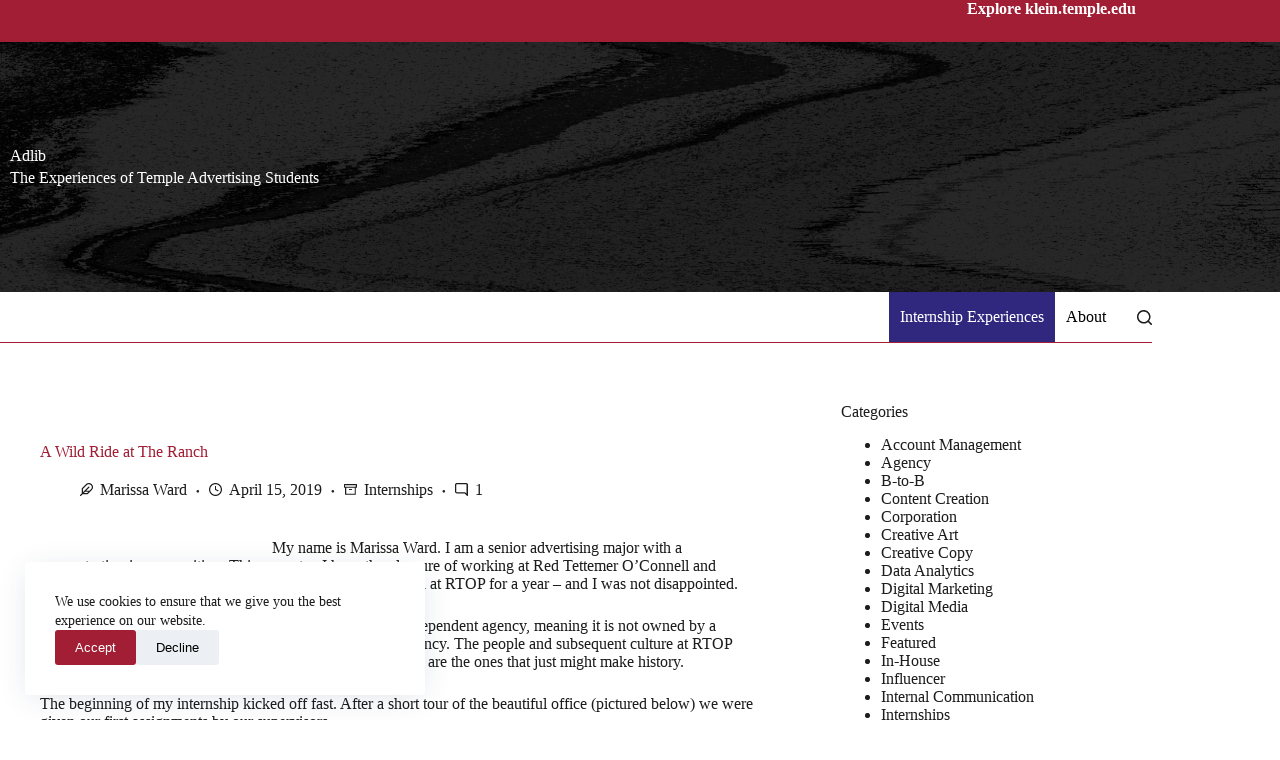

--- FILE ---
content_type: text/html; charset=utf-8
request_url: https://templeadlib.com/a-wild-ride-at-the-ranch/
body_size: 21644
content:
<!doctype html>
<html lang="en-US">
<head>
	
	<meta charset="UTF-8">
	<meta name="viewport" content="width=device-width, initial-scale=1, maximum-scale=5, viewport-fit=cover">
	<link rel="profile" href="https://gmpg.org/xfn/11">

	<title>A Wild Ride at The Ranch - Adlib</title>

<!-- The SEO Framework by Sybre Waaijer -->
<meta name="robots" content="max-snippet:-1,max-image-preview:large,max-video-preview:-1" />
<link rel="canonical" href="https://templeadlib.com/a-wild-ride-at-the-ranch/" />
<meta name="description" content="My name is Marissa Ward. I am a senior advertising major with a concentration in copywriting. This semester, I have the pleasure of working at Red Tettemer O’…" />
<meta property="og:type" content="article" />
<meta property="og:locale" content="en_US" />
<meta property="og:site_name" content="Adlib" />
<meta property="og:title" content="A Wild Ride at The Ranch" />
<meta property="og:description" content="My name is Marissa Ward. I am a senior advertising major with a concentration in copywriting. This semester, I have the pleasure of working at Red Tettemer O’Connell and Partners (RTOP) located in…" />
<meta property="og:url" content="https://templeadlib.com/a-wild-ride-at-the-ranch/" />
<meta property="og:image" content="https://smcsites.com/adlib/files/2019/04/IMG_7021-285x356.jpg" />
<meta property="article:published_time" content="2019-04-15T23:36:10+00:00" />
<meta property="article:modified_time" content="2019-04-15T23:36:10+00:00" />
<meta name="twitter:card" content="summary_large_image" />
<meta name="twitter:title" content="A Wild Ride at The Ranch" />
<meta name="twitter:description" content="My name is Marissa Ward. I am a senior advertising major with a concentration in copywriting. This semester, I have the pleasure of working at Red Tettemer O’Connell and Partners (RTOP) located in…" />
<meta name="twitter:image" content="https://smcsites.com/adlib/files/2019/04/IMG_7021-285x356.jpg" />
<script type="application/ld+json">{"@context":"https://schema.org","@graph":[{"@type":"WebSite","@id":"https://templeadlib.com/#/schema/WebSite","url":"https://templeadlib.com/","name":"Adlib","description":"Temple University's Advertising and Public Relations Internship Blog","inLanguage":"en-US","potentialAction":{"@type":"SearchAction","target":{"@type":"EntryPoint","urlTemplate":"https://templeadlib.com/search/{search_term_string}/"},"query-input":"required name=search_term_string"},"publisher":{"@type":"Organization","@id":"https://templeadlib.com/#/schema/Organization","name":"Adlib","url":"https://templeadlib.com/","logo":{"@type":"ImageObject","url":"https://kleinsites-media.s3.amazonaws.com/sites/32/2022/11/26141900/cropped-TempleT_Box_Red.png","contentUrl":"https://kleinsites-media.s3.amazonaws.com/sites/32/2022/11/26141900/cropped-TempleT_Box_Red.png","width":512,"height":512,"contentSize":"2969"}}},{"@type":"WebPage","@id":"https://templeadlib.com/a-wild-ride-at-the-ranch/","url":"https://templeadlib.com/a-wild-ride-at-the-ranch/","name":"A Wild Ride at The Ranch - Adlib","description":"My name is Marissa Ward. I am a senior advertising major with a concentration in copywriting. This semester, I have the pleasure of working at Red Tettemer O’…","inLanguage":"en-US","isPartOf":{"@id":"https://templeadlib.com/#/schema/WebSite"},"breadcrumb":{"@type":"BreadcrumbList","@id":"https://templeadlib.com/#/schema/BreadcrumbList","itemListElement":[{"@type":"ListItem","position":1,"item":"https://templeadlib.com/","name":"Adlib"},{"@type":"ListItem","position":2,"item":"https://templeadlib.com/category/internships/","name":"Category: Internships"},{"@type":"ListItem","position":3,"name":"A Wild Ride at The Ranch"}]},"potentialAction":{"@type":"ReadAction","target":"https://templeadlib.com/a-wild-ride-at-the-ranch/"},"datePublished":"2019-04-15T23:36:10+00:00","dateModified":"2019-04-15T23:36:10+00:00","author":{"@type":"Person","@id":"https://templeadlib.com/#/schema/Person/0d3addeca657a7a863fe1ac8b71875b1","name":"Marissa Ward"}}]}</script>
<!-- / The SEO Framework by Sybre Waaijer | 10.42ms meta | 0.11ms boot -->

<link rel='dns-prefetch' href='//templeadlib.com' />
<link rel='dns-prefetch' href='//fonts.googleapis.com' />
<link rel="alternate" type="application/rss+xml" title="Adlib &raquo; Feed" href="https://templeadlib.com/feed/" />
<link rel="alternate" type="application/rss+xml" title="Adlib &raquo; Comments Feed" href="https://templeadlib.com/comments/feed/" />
<link rel="alternate" type="application/rss+xml" title="Adlib &raquo; A Wild Ride at The Ranch Comments Feed" href="https://templeadlib.com/a-wild-ride-at-the-ranch/feed/" />
<link rel="alternate" title="oEmbed (JSON)" type="application/json+oembed" href="https://templeadlib.com/wp-json/oembed/1.0/embed?url=https%3A%2F%2Ftempleadlib.com%2Fa-wild-ride-at-the-ranch%2F" />
<link rel="alternate" title="oEmbed (XML)" type="text/xml+oembed" href="https://templeadlib.com/wp-json/oembed/1.0/embed?url=https%3A%2F%2Ftempleadlib.com%2Fa-wild-ride-at-the-ranch%2F&#038;format=xml" />
		<!-- This site uses the Google Analytics by MonsterInsights plugin v9.11.1 - Using Analytics tracking - https://www.monsterinsights.com/ -->
							<script src="//www.googletagmanager.com/gtag/js?id=G-0D1D3R2KKW"  data-cfasync="false" data-wpfc-render="false" async></script>
			<script data-cfasync="false" data-wpfc-render="false">
				var mi_version = '9.11.1';
				var mi_track_user = true;
				var mi_no_track_reason = '';
								var MonsterInsightsDefaultLocations = {"page_location":"https:\/\/templeadlib.com\/a-wild-ride-at-the-ranch\/"};
								if ( typeof MonsterInsightsPrivacyGuardFilter === 'function' ) {
					var MonsterInsightsLocations = (typeof MonsterInsightsExcludeQuery === 'object') ? MonsterInsightsPrivacyGuardFilter( MonsterInsightsExcludeQuery ) : MonsterInsightsPrivacyGuardFilter( MonsterInsightsDefaultLocations );
				} else {
					var MonsterInsightsLocations = (typeof MonsterInsightsExcludeQuery === 'object') ? MonsterInsightsExcludeQuery : MonsterInsightsDefaultLocations;
				}

								var disableStrs = [
										'ga-disable-G-0D1D3R2KKW',
									];

				/* Function to detect opted out users */
				function __gtagTrackerIsOptedOut() {
					for (var index = 0; index < disableStrs.length; index++) {
						if (document.cookie.indexOf(disableStrs[index] + '=true') > -1) {
							return true;
						}
					}

					return false;
				}

				/* Disable tracking if the opt-out cookie exists. */
				if (__gtagTrackerIsOptedOut()) {
					for (var index = 0; index < disableStrs.length; index++) {
						window[disableStrs[index]] = true;
					}
				}

				/* Opt-out function */
				function __gtagTrackerOptout() {
					for (var index = 0; index < disableStrs.length; index++) {
						document.cookie = disableStrs[index] + '=true; expires=Thu, 31 Dec 2099 23:59:59 UTC; path=/';
						window[disableStrs[index]] = true;
					}
				}

				if ('undefined' === typeof gaOptout) {
					function gaOptout() {
						__gtagTrackerOptout();
					}
				}
								window.dataLayer = window.dataLayer || [];

				window.MonsterInsightsDualTracker = {
					helpers: {},
					trackers: {},
				};
				if (mi_track_user) {
					function __gtagDataLayer() {
						dataLayer.push(arguments);
					}

					function __gtagTracker(type, name, parameters) {
						if (!parameters) {
							parameters = {};
						}

						if (parameters.send_to) {
							__gtagDataLayer.apply(null, arguments);
							return;
						}

						if (type === 'event') {
														parameters.send_to = monsterinsights_frontend.v4_id;
							var hookName = name;
							if (typeof parameters['event_category'] !== 'undefined') {
								hookName = parameters['event_category'] + ':' + name;
							}

							if (typeof MonsterInsightsDualTracker.trackers[hookName] !== 'undefined') {
								MonsterInsightsDualTracker.trackers[hookName](parameters);
							} else {
								__gtagDataLayer('event', name, parameters);
							}
							
						} else {
							__gtagDataLayer.apply(null, arguments);
						}
					}

					__gtagTracker('js', new Date());
					__gtagTracker('set', {
						'developer_id.dZGIzZG': true,
											});
					if ( MonsterInsightsLocations.page_location ) {
						__gtagTracker('set', MonsterInsightsLocations);
					}
										__gtagTracker('config', 'G-0D1D3R2KKW', {"forceSSL":"true"} );
										window.gtag = __gtagTracker;										(function () {
						/* https://developers.google.com/analytics/devguides/collection/analyticsjs/ */
						/* ga and __gaTracker compatibility shim. */
						var noopfn = function () {
							return null;
						};
						var newtracker = function () {
							return new Tracker();
						};
						var Tracker = function () {
							return null;
						};
						var p = Tracker.prototype;
						p.get = noopfn;
						p.set = noopfn;
						p.send = function () {
							var args = Array.prototype.slice.call(arguments);
							args.unshift('send');
							__gaTracker.apply(null, args);
						};
						var __gaTracker = function () {
							var len = arguments.length;
							if (len === 0) {
								return;
							}
							var f = arguments[len - 1];
							if (typeof f !== 'object' || f === null || typeof f.hitCallback !== 'function') {
								if ('send' === arguments[0]) {
									var hitConverted, hitObject = false, action;
									if ('event' === arguments[1]) {
										if ('undefined' !== typeof arguments[3]) {
											hitObject = {
												'eventAction': arguments[3],
												'eventCategory': arguments[2],
												'eventLabel': arguments[4],
												'value': arguments[5] ? arguments[5] : 1,
											}
										}
									}
									if ('pageview' === arguments[1]) {
										if ('undefined' !== typeof arguments[2]) {
											hitObject = {
												'eventAction': 'page_view',
												'page_path': arguments[2],
											}
										}
									}
									if (typeof arguments[2] === 'object') {
										hitObject = arguments[2];
									}
									if (typeof arguments[5] === 'object') {
										Object.assign(hitObject, arguments[5]);
									}
									if ('undefined' !== typeof arguments[1].hitType) {
										hitObject = arguments[1];
										if ('pageview' === hitObject.hitType) {
											hitObject.eventAction = 'page_view';
										}
									}
									if (hitObject) {
										action = 'timing' === arguments[1].hitType ? 'timing_complete' : hitObject.eventAction;
										hitConverted = mapArgs(hitObject);
										__gtagTracker('event', action, hitConverted);
									}
								}
								return;
							}

							function mapArgs(args) {
								var arg, hit = {};
								var gaMap = {
									'eventCategory': 'event_category',
									'eventAction': 'event_action',
									'eventLabel': 'event_label',
									'eventValue': 'event_value',
									'nonInteraction': 'non_interaction',
									'timingCategory': 'event_category',
									'timingVar': 'name',
									'timingValue': 'value',
									'timingLabel': 'event_label',
									'page': 'page_path',
									'location': 'page_location',
									'title': 'page_title',
									'referrer' : 'page_referrer',
								};
								for (arg in args) {
																		if (!(!args.hasOwnProperty(arg) || !gaMap.hasOwnProperty(arg))) {
										hit[gaMap[arg]] = args[arg];
									} else {
										hit[arg] = args[arg];
									}
								}
								return hit;
							}

							try {
								f.hitCallback();
							} catch (ex) {
							}
						};
						__gaTracker.create = newtracker;
						__gaTracker.getByName = newtracker;
						__gaTracker.getAll = function () {
							return [];
						};
						__gaTracker.remove = noopfn;
						__gaTracker.loaded = true;
						window['__gaTracker'] = __gaTracker;
					})();
									} else {
										console.log("");
					(function () {
						function __gtagTracker() {
							return null;
						}

						window['__gtagTracker'] = __gtagTracker;
						window['gtag'] = __gtagTracker;
					})();
									}
			</script>
							<!-- / Google Analytics by MonsterInsights -->
		<style id='wp-img-auto-sizes-contain-inline-css'>
img:is([sizes=auto i],[sizes^="auto," i]){contain-intrinsic-size:3000px 1500px}
/*# sourceURL=wp-img-auto-sizes-contain-inline-css */
</style>
<link rel='stylesheet' id='blocksy-dynamic-global-css' href='https://templeadlib.com/wp-content/uploads/sites/32/blocksy/css/global.css?ver=26437' media='all' />
<link rel='stylesheet' id='wp-block-library-css' href='https://templeadlib.com/wp-content/plugins/gutenberg/build/styles/block-library/style.css?ver=22.3.0' media='all' />
<style id='co-authors-plus-coauthors-style-inline-css'>
.wp-block-co-authors-plus-coauthors.is-layout-flow [class*=wp-block-co-authors-plus]{display:inline}

/*# sourceURL=https://templeadlib.com/wp-content/plugins/co-authors-plus/build/blocks/block-coauthors/style-index.css */
</style>
<style id='co-authors-plus-avatar-style-inline-css'>
.wp-block-co-authors-plus-avatar :where(img){height:auto;max-width:100%;vertical-align:bottom}.wp-block-co-authors-plus-coauthors.is-layout-flow .wp-block-co-authors-plus-avatar :where(img){vertical-align:middle}.wp-block-co-authors-plus-avatar:is(.alignleft,.alignright){display:table}.wp-block-co-authors-plus-avatar.aligncenter{display:table;margin-inline:auto}

/*# sourceURL=https://templeadlib.com/wp-content/plugins/co-authors-plus/build/blocks/block-coauthor-avatar/style-index.css */
</style>
<style id='co-authors-plus-image-style-inline-css'>
.wp-block-co-authors-plus-image{margin-bottom:0}.wp-block-co-authors-plus-image :where(img){height:auto;max-width:100%;vertical-align:bottom}.wp-block-co-authors-plus-coauthors.is-layout-flow .wp-block-co-authors-plus-image :where(img){vertical-align:middle}.wp-block-co-authors-plus-image:is(.alignfull,.alignwide) :where(img){width:100%}.wp-block-co-authors-plus-image:is(.alignleft,.alignright){display:table}.wp-block-co-authors-plus-image.aligncenter{display:table;margin-inline:auto}

/*# sourceURL=https://templeadlib.com/wp-content/plugins/co-authors-plus/build/blocks/block-coauthor-image/style-index.css */
</style>
<style id='safe-svg-svg-icon-style-inline-css'>
.safe-svg-cover{text-align:center}.safe-svg-cover .safe-svg-inside{display:inline-block;max-width:100%}.safe-svg-cover svg{fill:currentColor;height:100%;max-height:100%;max-width:100%;width:100%}

/*# sourceURL=https://templeadlib.com/wp-content/plugins/safe-svg/dist/safe-svg-block-frontend.css */
</style>
<style id='outermost-icon-block-style-inline-css'>
.wp-block-outermost-icon-block{display:flex;line-height:0}.wp-block-outermost-icon-block.has-border-color{border:none}.wp-block-outermost-icon-block .has-icon-color svg,.wp-block-outermost-icon-block.has-icon-color svg{color:currentColor}.wp-block-outermost-icon-block .has-icon-color:not(.has-no-icon-fill-color) svg,.wp-block-outermost-icon-block.has-icon-color:not(.has-no-icon-fill-color) svg{fill:currentColor}.wp-block-outermost-icon-block .icon-container{box-sizing:border-box}.wp-block-outermost-icon-block a,.wp-block-outermost-icon-block svg{height:100%;transition:transform .1s ease-in-out;width:100%}.wp-block-outermost-icon-block a:hover{transform:scale(1.1)}.wp-block-outermost-icon-block svg{transform:rotate(var(--outermost--icon-block--transform-rotate,0deg)) scaleX(var(--outermost--icon-block--transform-scale-x,1)) scaleY(var(--outermost--icon-block--transform-scale-y,1))}.wp-block-outermost-icon-block .rotate-90,.wp-block-outermost-icon-block.rotate-90{--outermost--icon-block--transform-rotate:90deg}.wp-block-outermost-icon-block .rotate-180,.wp-block-outermost-icon-block.rotate-180{--outermost--icon-block--transform-rotate:180deg}.wp-block-outermost-icon-block .rotate-270,.wp-block-outermost-icon-block.rotate-270{--outermost--icon-block--transform-rotate:270deg}.wp-block-outermost-icon-block .flip-horizontal,.wp-block-outermost-icon-block.flip-horizontal{--outermost--icon-block--transform-scale-x:-1}.wp-block-outermost-icon-block .flip-vertical,.wp-block-outermost-icon-block.flip-vertical{--outermost--icon-block--transform-scale-y:-1}.wp-block-outermost-icon-block .flip-vertical.flip-horizontal,.wp-block-outermost-icon-block.flip-vertical.flip-horizontal{--outermost--icon-block--transform-scale-x:-1;--outermost--icon-block--transform-scale-y:-1}

/*# sourceURL=https://templeadlib.com/wp-content/plugins/icon-block/build/style.css */
</style>
<style id='outermost-social-sharing-style-inline-css'>
.wp-block-outermost-social-sharing{align-items:flex-start;background:none;box-sizing:border-box;margin-left:0;padding-left:0;padding-right:0;text-indent:0}.wp-block-outermost-social-sharing .outermost-social-sharing-link a,.wp-block-outermost-social-sharing .outermost-social-sharing-link a:hover{border-bottom:0;box-shadow:none;text-decoration:none}.wp-block-outermost-social-sharing .outermost-social-sharing-link a{padding:.25em}.wp-block-outermost-social-sharing .outermost-social-sharing-link svg{height:1em;width:1em}.wp-block-outermost-social-sharing .outermost-social-sharing-link span:not(.screen-reader-text){font-size:.65em;margin-left:.5em;margin-right:.5em}.wp-block-outermost-social-sharing.has-small-icon-size{font-size:16px}.wp-block-outermost-social-sharing,.wp-block-outermost-social-sharing.has-normal-icon-size{font-size:24px}.wp-block-outermost-social-sharing.has-large-icon-size{font-size:36px}.wp-block-outermost-social-sharing.has-huge-icon-size{font-size:48px}.wp-block-outermost-social-sharing.aligncenter{display:flex;justify-content:center}.wp-block-outermost-social-sharing.alignright{justify-content:flex-end}.wp-block-outermost-social-sharing-link{border-radius:9999px;display:block;height:auto;transition:transform .1s ease}.wp-block-outermost-social-sharing-link a{align-items:center;display:flex;line-height:0;transition:transform .1s ease}.wp-block-outermost-social-sharing-link:hover{transform:scale(1.1)}.wp-block-outermost-social-sharing .wp-block-outermost-social-sharing-link .wp-block-outermost-social-sharing-link-anchor,.wp-block-outermost-social-sharing .wp-block-outermost-social-sharing-link .wp-block-outermost-social-sharing-link-anchor svg,.wp-block-outermost-social-sharing .wp-block-outermost-social-sharing-link .wp-block-outermost-social-sharing-link-anchor:active,.wp-block-outermost-social-sharing .wp-block-outermost-social-sharing-link .wp-block-outermost-social-sharing-link-anchor:hover,.wp-block-outermost-social-sharing .wp-block-outermost-social-sharing-link .wp-block-outermost-social-sharing-link-anchor:visited{color:currentColor;fill:currentColor}.wp-block-outermost-social-sharing:not(.is-style-logos-only) .outermost-social-sharing-link{background-color:#f0f0f0;color:#444}.wp-block-outermost-social-sharing:not(.is-style-logos-only) .outermost-social-sharing-link-bluesky{background-color:#1083fe;color:#fff}.wp-block-outermost-social-sharing:not(.is-style-logos-only) .outermost-social-sharing-link-facebook{background-color:#1877f2;color:#fff}.wp-block-outermost-social-sharing:not(.is-style-logos-only) .outermost-social-sharing-link-flipboard{background-color:#e12828;color:#fff}.wp-block-outermost-social-sharing:not(.is-style-logos-only) .outermost-social-sharing-link-line{background-color:#06c755;color:#fff}.wp-block-outermost-social-sharing:not(.is-style-logos-only) .outermost-social-sharing-link-linkedin{background-color:#0a66c2;color:#fff}.wp-block-outermost-social-sharing:not(.is-style-logos-only) .outermost-social-sharing-link-pinterest{background-color:#bd081c;color:#fff}.wp-block-outermost-social-sharing:not(.is-style-logos-only) .outermost-social-sharing-link-pocket{background-color:#ef4056;color:#fff}.wp-block-outermost-social-sharing:not(.is-style-logos-only) .outermost-social-sharing-link-reddit{background-color:#ff4500;color:#fff}.wp-block-outermost-social-sharing:not(.is-style-logos-only) .outermost-social-sharing-link-skype{background-color:#0078ca;color:#fff}.wp-block-outermost-social-sharing:not(.is-style-logos-only) .outermost-social-sharing-link-telegram{background-color:#229ed9;color:#fff}.wp-block-outermost-social-sharing:not(.is-style-logos-only) .outermost-social-sharing-link-threads{background-color:#000;color:#fff}.wp-block-outermost-social-sharing:not(.is-style-logos-only) .outermost-social-sharing-link-tumblr{background-color:#011935;color:#fff}.wp-block-outermost-social-sharing:not(.is-style-logos-only) .outermost-social-sharing-link-viber{background-color:#665ca7;color:#fff}.wp-block-outermost-social-sharing:not(.is-style-logos-only) .outermost-social-sharing-link-whatsapp{background-color:#25d366;color:#fff}.wp-block-outermost-social-sharing:not(.is-style-logos-only) .outermost-social-sharing-link-x{background-color:#000;color:#fff}.wp-block-outermost-social-sharing.is-style-logos-only .outermost-social-sharing-link{background:none}.wp-block-outermost-social-sharing.is-style-logos-only .outermost-social-sharing-link a{padding:0}.wp-block-outermost-social-sharing.is-style-logos-only .outermost-social-sharing-link svg{height:1.25em;width:1.25em}.wp-block-outermost-social-sharing.is-style-logos-only .outermost-social-sharing-link{color:#444}.wp-block-outermost-social-sharing.is-style-logos-only .outermost-social-sharing-link-bluesky{color:#1083fe}.wp-block-outermost-social-sharing.is-style-logos-only .outermost-social-sharing-link-facebook{color:#1877f2}.wp-block-outermost-social-sharing.is-style-logos-only .outermost-social-sharing-link-flipboard{color:#e12828}.wp-block-outermost-social-sharing.is-style-logos-only .outermost-social-sharing-link-line{color:#06c755}.wp-block-outermost-social-sharing.is-style-logos-only .outermost-social-sharing-link-linkedin{color:#0a66c2}.wp-block-outermost-social-sharing.is-style-logos-only .outermost-social-sharing-link-pinterest{color:#bd081c}.wp-block-outermost-social-sharing.is-style-logos-only .outermost-social-sharing-link-pocket{color:#ef4056}.wp-block-outermost-social-sharing.is-style-logos-only .outermost-social-sharing-link-reddit{color:#ff4500}.wp-block-outermost-social-sharing.is-style-logos-only .outermost-social-sharing-link-skype{color:#0078ca}.wp-block-outermost-social-sharing.is-style-logos-only .outermost-social-sharing-link-telegram{color:#229ed9}.wp-block-outermost-social-sharing.is-style-logos-only .outermost-social-sharing-link-threads{color:#000}.wp-block-outermost-social-sharing.is-style-logos-only .outermost-social-sharing-link-tumblr{color:#011935}.wp-block-outermost-social-sharing.is-style-logos-only .outermost-social-sharing-link-twitter{color:#1da1f2}.wp-block-outermost-social-sharing.is-style-logos-only .outermost-social-sharing-link-viber{color:#665ca7}.wp-block-outermost-social-sharing.is-style-logos-only .outermost-social-sharing-link-whatsapp{color:#25d366}.wp-block-outermost-social-sharing.is-style-logos-only .outermost-social-sharing-link-x{color:#000}.wp-block-outermost-social-sharing.is-style-pill-shape .outermost-social-sharing-link{width:auto}.wp-block-outermost-social-sharing.is-style-pill-shape .outermost-social-sharing-link a{padding-left:.6666666667em;padding-right:.6666666667em}.wp-block-post-template.is-flex-container .wp-block-outermost-social-sharing li{width:auto}

/*# sourceURL=https://templeadlib.com/wp-content/plugins/social-sharing-block/build/social-sharing/style-index.css */
</style>
<style id='global-styles-inline-css'>
:root{--wp--preset--aspect-ratio--square: 1;--wp--preset--aspect-ratio--4-3: 4/3;--wp--preset--aspect-ratio--3-4: 3/4;--wp--preset--aspect-ratio--3-2: 3/2;--wp--preset--aspect-ratio--2-3: 2/3;--wp--preset--aspect-ratio--16-9: 16/9;--wp--preset--aspect-ratio--9-16: 9/16;--wp--preset--color--black: #000000;--wp--preset--color--cyan-bluish-gray: #abb8c3;--wp--preset--color--white: #ffffff;--wp--preset--color--pale-pink: #f78da7;--wp--preset--color--vivid-red: #cf2e2e;--wp--preset--color--luminous-vivid-orange: #ff6900;--wp--preset--color--luminous-vivid-amber: #fcb900;--wp--preset--color--light-green-cyan: #7bdcb5;--wp--preset--color--vivid-green-cyan: #00d084;--wp--preset--color--pale-cyan-blue: #8ed1fc;--wp--preset--color--vivid-cyan-blue: #0693e3;--wp--preset--color--vivid-purple: #9b51e0;--wp--preset--color--palette-color-1: var(--theme-palette-color-1, #a11e34);--wp--preset--color--palette-color-2: var(--theme-palette-color-2, #2f287e);--wp--preset--color--palette-color-3: var(--theme-palette-color-3, #000000);--wp--preset--color--palette-color-4: var(--theme-palette-color-4, #f2eee8);--wp--preset--color--palette-color-5: var(--theme-palette-color-5, #f2eee8);--wp--preset--color--palette-color-6: var(--theme-palette-color-6, #1d1d1d);--wp--preset--color--palette-color-7: var(--theme-palette-color-7, #fdb913);--wp--preset--color--palette-color-8: var(--theme-palette-color-8, #ffffff);--wp--preset--gradient--vivid-cyan-blue-to-vivid-purple: linear-gradient(135deg,rgb(6,147,227) 0%,rgb(155,81,224) 100%);--wp--preset--gradient--light-green-cyan-to-vivid-green-cyan: linear-gradient(135deg,rgb(122,220,180) 0%,rgb(0,208,130) 100%);--wp--preset--gradient--luminous-vivid-amber-to-luminous-vivid-orange: linear-gradient(135deg,rgb(252,185,0) 0%,rgb(255,105,0) 100%);--wp--preset--gradient--luminous-vivid-orange-to-vivid-red: linear-gradient(135deg,rgb(255,105,0) 0%,rgb(207,46,46) 100%);--wp--preset--gradient--very-light-gray-to-cyan-bluish-gray: linear-gradient(135deg,rgb(238,238,238) 0%,rgb(169,184,195) 100%);--wp--preset--gradient--cool-to-warm-spectrum: linear-gradient(135deg,rgb(74,234,220) 0%,rgb(151,120,209) 20%,rgb(207,42,186) 40%,rgb(238,44,130) 60%,rgb(251,105,98) 80%,rgb(254,248,76) 100%);--wp--preset--gradient--blush-light-purple: linear-gradient(135deg,rgb(255,206,236) 0%,rgb(152,150,240) 100%);--wp--preset--gradient--blush-bordeaux: linear-gradient(135deg,rgb(254,205,165) 0%,rgb(254,45,45) 50%,rgb(107,0,62) 100%);--wp--preset--gradient--luminous-dusk: linear-gradient(135deg,rgb(255,203,112) 0%,rgb(199,81,192) 50%,rgb(65,88,208) 100%);--wp--preset--gradient--pale-ocean: linear-gradient(135deg,rgb(255,245,203) 0%,rgb(182,227,212) 50%,rgb(51,167,181) 100%);--wp--preset--gradient--electric-grass: linear-gradient(135deg,rgb(202,248,128) 0%,rgb(113,206,126) 100%);--wp--preset--gradient--midnight: linear-gradient(135deg,rgb(2,3,129) 0%,rgb(40,116,252) 100%);--wp--preset--gradient--juicy-peach: linear-gradient(to right, #ffecd2 0%, #fcb69f 100%);--wp--preset--gradient--young-passion: linear-gradient(to right, #ff8177 0%, #ff867a 0%, #ff8c7f 21%, #f99185 52%, #cf556c 78%, #b12a5b 100%);--wp--preset--gradient--true-sunset: linear-gradient(to right, #fa709a 0%, #fee140 100%);--wp--preset--gradient--morpheus-den: linear-gradient(to top, #30cfd0 0%, #330867 100%);--wp--preset--gradient--plum-plate: linear-gradient(135deg, #667eea 0%, #764ba2 100%);--wp--preset--gradient--aqua-splash: linear-gradient(15deg, #13547a 0%, #80d0c7 100%);--wp--preset--gradient--love-kiss: linear-gradient(to top, #ff0844 0%, #ffb199 100%);--wp--preset--gradient--new-retrowave: linear-gradient(to top, #3b41c5 0%, #a981bb 49%, #ffc8a9 100%);--wp--preset--gradient--plum-bath: linear-gradient(to top, #cc208e 0%, #6713d2 100%);--wp--preset--gradient--high-flight: linear-gradient(to right, #0acffe 0%, #495aff 100%);--wp--preset--gradient--teen-party: linear-gradient(-225deg, #FF057C 0%, #8D0B93 50%, #321575 100%);--wp--preset--gradient--fabled-sunset: linear-gradient(-225deg, #231557 0%, #44107A 29%, #FF1361 67%, #FFF800 100%);--wp--preset--gradient--arielle-smile: radial-gradient(circle 248px at center, #16d9e3 0%, #30c7ec 47%, #46aef7 100%);--wp--preset--gradient--itmeo-branding: linear-gradient(180deg, #2af598 0%, #009efd 100%);--wp--preset--gradient--deep-blue: linear-gradient(to right, #6a11cb 0%, #2575fc 100%);--wp--preset--gradient--strong-bliss: linear-gradient(to right, #f78ca0 0%, #f9748f 19%, #fd868c 60%, #fe9a8b 100%);--wp--preset--gradient--sweet-period: linear-gradient(to top, #3f51b1 0%, #5a55ae 13%, #7b5fac 25%, #8f6aae 38%, #a86aa4 50%, #cc6b8e 62%, #f18271 75%, #f3a469 87%, #f7c978 100%);--wp--preset--gradient--purple-division: linear-gradient(to top, #7028e4 0%, #e5b2ca 100%);--wp--preset--gradient--cold-evening: linear-gradient(to top, #0c3483 0%, #a2b6df 100%, #6b8cce 100%, #a2b6df 100%);--wp--preset--gradient--mountain-rock: linear-gradient(to right, #868f96 0%, #596164 100%);--wp--preset--gradient--desert-hump: linear-gradient(to top, #c79081 0%, #dfa579 100%);--wp--preset--gradient--ethernal-constance: linear-gradient(to top, #09203f 0%, #537895 100%);--wp--preset--gradient--happy-memories: linear-gradient(-60deg, #ff5858 0%, #f09819 100%);--wp--preset--gradient--grown-early: linear-gradient(to top, #0ba360 0%, #3cba92 100%);--wp--preset--gradient--morning-salad: linear-gradient(-225deg, #B7F8DB 0%, #50A7C2 100%);--wp--preset--gradient--night-call: linear-gradient(-225deg, #AC32E4 0%, #7918F2 48%, #4801FF 100%);--wp--preset--gradient--mind-crawl: linear-gradient(-225deg, #473B7B 0%, #3584A7 51%, #30D2BE 100%);--wp--preset--gradient--angel-care: linear-gradient(-225deg, #FFE29F 0%, #FFA99F 48%, #FF719A 100%);--wp--preset--gradient--juicy-cake: linear-gradient(to top, #e14fad 0%, #f9d423 100%);--wp--preset--gradient--rich-metal: linear-gradient(to right, #d7d2cc 0%, #304352 100%);--wp--preset--gradient--mole-hall: linear-gradient(-20deg, #616161 0%, #9bc5c3 100%);--wp--preset--gradient--cloudy-knoxville: linear-gradient(120deg, #fdfbfb 0%, #ebedee 100%);--wp--preset--gradient--soft-grass: linear-gradient(to top, #c1dfc4 0%, #deecdd 100%);--wp--preset--gradient--saint-petersburg: linear-gradient(135deg, #f5f7fa 0%, #c3cfe2 100%);--wp--preset--gradient--everlasting-sky: linear-gradient(135deg, #fdfcfb 0%, #e2d1c3 100%);--wp--preset--gradient--kind-steel: linear-gradient(-20deg, #e9defa 0%, #fbfcdb 100%);--wp--preset--gradient--over-sun: linear-gradient(60deg, #abecd6 0%, #fbed96 100%);--wp--preset--gradient--premium-white: linear-gradient(to top, #d5d4d0 0%, #d5d4d0 1%, #eeeeec 31%, #efeeec 75%, #e9e9e7 100%);--wp--preset--gradient--clean-mirror: linear-gradient(45deg, #93a5cf 0%, #e4efe9 100%);--wp--preset--gradient--wild-apple: linear-gradient(to top, #d299c2 0%, #fef9d7 100%);--wp--preset--gradient--snow-again: linear-gradient(to top, #e6e9f0 0%, #eef1f5 100%);--wp--preset--gradient--confident-cloud: linear-gradient(to top, #dad4ec 0%, #dad4ec 1%, #f3e7e9 100%);--wp--preset--gradient--glass-water: linear-gradient(to top, #dfe9f3 0%, white 100%);--wp--preset--gradient--perfect-white: linear-gradient(-225deg, #E3FDF5 0%, #FFE6FA 100%);--wp--preset--font-size--small: 13px;--wp--preset--font-size--medium: 20px;--wp--preset--font-size--large: clamp(22px, 1.375rem + ((1vw - 3.2px) * 0.625), 30px);--wp--preset--font-size--x-large: clamp(30px, 1.875rem + ((1vw - 3.2px) * 1.563), 50px);--wp--preset--font-size--xx-large: clamp(45px, 2.813rem + ((1vw - 3.2px) * 2.734), 80px);--wp--preset--spacing--20: 0.44rem;--wp--preset--spacing--30: 0.67rem;--wp--preset--spacing--40: 1rem;--wp--preset--spacing--50: 1.5rem;--wp--preset--spacing--60: 2.25rem;--wp--preset--spacing--70: 3.38rem;--wp--preset--spacing--80: 5.06rem;--wp--preset--shadow--natural: 6px 6px 9px rgba(0, 0, 0, 0.2);--wp--preset--shadow--deep: 12px 12px 50px rgba(0, 0, 0, 0.4);--wp--preset--shadow--sharp: 6px 6px 0px rgba(0, 0, 0, 0.2);--wp--preset--shadow--outlined: 6px 6px 0px -3px rgb(255, 255, 255), 6px 6px rgb(0, 0, 0);--wp--preset--shadow--crisp: 6px 6px 0px rgb(0, 0, 0);}:root { --wp--style--global--content-size: var(--theme-block-max-width);--wp--style--global--wide-size: var(--theme-block-wide-max-width); }:where(body) { margin: 0; }.wp-site-blocks > .alignleft { float: left; margin-right: 2em; }.wp-site-blocks > .alignright { float: right; margin-left: 2em; }.wp-site-blocks > .aligncenter { justify-content: center; margin-left: auto; margin-right: auto; }:where(.wp-site-blocks) > * { margin-block-start: var(--theme-content-spacing); margin-block-end: 0; }:where(.wp-site-blocks) > :first-child { margin-block-start: 0; }:where(.wp-site-blocks) > :last-child { margin-block-end: 0; }:root { --wp--style--block-gap: var(--theme-content-spacing); }:root :where(.is-layout-flow) > :first-child{margin-block-start: 0;}:root :where(.is-layout-flow) > :last-child{margin-block-end: 0;}:root :where(.is-layout-flow) > *{margin-block-start: var(--theme-content-spacing);margin-block-end: 0;}:root :where(.is-layout-constrained) > :first-child{margin-block-start: 0;}:root :where(.is-layout-constrained) > :last-child{margin-block-end: 0;}:root :where(.is-layout-constrained) > *{margin-block-start: var(--theme-content-spacing);margin-block-end: 0;}:root :where(.is-layout-flex){gap: var(--theme-content-spacing);}:root :where(.is-layout-grid){gap: var(--theme-content-spacing);}.is-layout-flow > .alignleft{float: left;margin-inline-start: 0;margin-inline-end: 2em;}.is-layout-flow > .alignright{float: right;margin-inline-start: 2em;margin-inline-end: 0;}.is-layout-flow > .aligncenter{margin-left: auto !important;margin-right: auto !important;}.is-layout-constrained > .alignleft{float: left;margin-inline-start: 0;margin-inline-end: 2em;}.is-layout-constrained > .alignright{float: right;margin-inline-start: 2em;margin-inline-end: 0;}.is-layout-constrained > .aligncenter{margin-left: auto !important;margin-right: auto !important;}.is-layout-constrained > :where(:not(.alignleft):not(.alignright):not(.alignfull)){max-width: var(--wp--style--global--content-size);margin-left: auto !important;margin-right: auto !important;}.is-layout-constrained > .alignwide{max-width: var(--wp--style--global--wide-size);}body .is-layout-flex{display: flex;}.is-layout-flex{flex-wrap: wrap;align-items: center;}.is-layout-flex > :is(*, div){margin: 0;}body .is-layout-grid{display: grid;}.is-layout-grid > :is(*, div){margin: 0;}body{padding-top: 0px;padding-right: 0px;padding-bottom: 0px;padding-left: 0px;}:root :where(.wp-element-button, .wp-block-button__link){font-style: inherit;font-weight: inherit;letter-spacing: inherit;text-transform: inherit;}.has-black-color{color: var(--wp--preset--color--black) !important;}.has-cyan-bluish-gray-color{color: var(--wp--preset--color--cyan-bluish-gray) !important;}.has-white-color{color: var(--wp--preset--color--white) !important;}.has-pale-pink-color{color: var(--wp--preset--color--pale-pink) !important;}.has-vivid-red-color{color: var(--wp--preset--color--vivid-red) !important;}.has-luminous-vivid-orange-color{color: var(--wp--preset--color--luminous-vivid-orange) !important;}.has-luminous-vivid-amber-color{color: var(--wp--preset--color--luminous-vivid-amber) !important;}.has-light-green-cyan-color{color: var(--wp--preset--color--light-green-cyan) !important;}.has-vivid-green-cyan-color{color: var(--wp--preset--color--vivid-green-cyan) !important;}.has-pale-cyan-blue-color{color: var(--wp--preset--color--pale-cyan-blue) !important;}.has-vivid-cyan-blue-color{color: var(--wp--preset--color--vivid-cyan-blue) !important;}.has-vivid-purple-color{color: var(--wp--preset--color--vivid-purple) !important;}.has-palette-color-1-color{color: var(--wp--preset--color--palette-color-1) !important;}.has-palette-color-2-color{color: var(--wp--preset--color--palette-color-2) !important;}.has-palette-color-3-color{color: var(--wp--preset--color--palette-color-3) !important;}.has-palette-color-4-color{color: var(--wp--preset--color--palette-color-4) !important;}.has-palette-color-5-color{color: var(--wp--preset--color--palette-color-5) !important;}.has-palette-color-6-color{color: var(--wp--preset--color--palette-color-6) !important;}.has-palette-color-7-color{color: var(--wp--preset--color--palette-color-7) !important;}.has-palette-color-8-color{color: var(--wp--preset--color--palette-color-8) !important;}.has-black-background-color{background-color: var(--wp--preset--color--black) !important;}.has-cyan-bluish-gray-background-color{background-color: var(--wp--preset--color--cyan-bluish-gray) !important;}.has-white-background-color{background-color: var(--wp--preset--color--white) !important;}.has-pale-pink-background-color{background-color: var(--wp--preset--color--pale-pink) !important;}.has-vivid-red-background-color{background-color: var(--wp--preset--color--vivid-red) !important;}.has-luminous-vivid-orange-background-color{background-color: var(--wp--preset--color--luminous-vivid-orange) !important;}.has-luminous-vivid-amber-background-color{background-color: var(--wp--preset--color--luminous-vivid-amber) !important;}.has-light-green-cyan-background-color{background-color: var(--wp--preset--color--light-green-cyan) !important;}.has-vivid-green-cyan-background-color{background-color: var(--wp--preset--color--vivid-green-cyan) !important;}.has-pale-cyan-blue-background-color{background-color: var(--wp--preset--color--pale-cyan-blue) !important;}.has-vivid-cyan-blue-background-color{background-color: var(--wp--preset--color--vivid-cyan-blue) !important;}.has-vivid-purple-background-color{background-color: var(--wp--preset--color--vivid-purple) !important;}.has-palette-color-1-background-color{background-color: var(--wp--preset--color--palette-color-1) !important;}.has-palette-color-2-background-color{background-color: var(--wp--preset--color--palette-color-2) !important;}.has-palette-color-3-background-color{background-color: var(--wp--preset--color--palette-color-3) !important;}.has-palette-color-4-background-color{background-color: var(--wp--preset--color--palette-color-4) !important;}.has-palette-color-5-background-color{background-color: var(--wp--preset--color--palette-color-5) !important;}.has-palette-color-6-background-color{background-color: var(--wp--preset--color--palette-color-6) !important;}.has-palette-color-7-background-color{background-color: var(--wp--preset--color--palette-color-7) !important;}.has-palette-color-8-background-color{background-color: var(--wp--preset--color--palette-color-8) !important;}.has-black-border-color{border-color: var(--wp--preset--color--black) !important;}.has-cyan-bluish-gray-border-color{border-color: var(--wp--preset--color--cyan-bluish-gray) !important;}.has-white-border-color{border-color: var(--wp--preset--color--white) !important;}.has-pale-pink-border-color{border-color: var(--wp--preset--color--pale-pink) !important;}.has-vivid-red-border-color{border-color: var(--wp--preset--color--vivid-red) !important;}.has-luminous-vivid-orange-border-color{border-color: var(--wp--preset--color--luminous-vivid-orange) !important;}.has-luminous-vivid-amber-border-color{border-color: var(--wp--preset--color--luminous-vivid-amber) !important;}.has-light-green-cyan-border-color{border-color: var(--wp--preset--color--light-green-cyan) !important;}.has-vivid-green-cyan-border-color{border-color: var(--wp--preset--color--vivid-green-cyan) !important;}.has-pale-cyan-blue-border-color{border-color: var(--wp--preset--color--pale-cyan-blue) !important;}.has-vivid-cyan-blue-border-color{border-color: var(--wp--preset--color--vivid-cyan-blue) !important;}.has-vivid-purple-border-color{border-color: var(--wp--preset--color--vivid-purple) !important;}.has-palette-color-1-border-color{border-color: var(--wp--preset--color--palette-color-1) !important;}.has-palette-color-2-border-color{border-color: var(--wp--preset--color--palette-color-2) !important;}.has-palette-color-3-border-color{border-color: var(--wp--preset--color--palette-color-3) !important;}.has-palette-color-4-border-color{border-color: var(--wp--preset--color--palette-color-4) !important;}.has-palette-color-5-border-color{border-color: var(--wp--preset--color--palette-color-5) !important;}.has-palette-color-6-border-color{border-color: var(--wp--preset--color--palette-color-6) !important;}.has-palette-color-7-border-color{border-color: var(--wp--preset--color--palette-color-7) !important;}.has-palette-color-8-border-color{border-color: var(--wp--preset--color--palette-color-8) !important;}.has-vivid-cyan-blue-to-vivid-purple-gradient-background{background: var(--wp--preset--gradient--vivid-cyan-blue-to-vivid-purple) !important;}.has-light-green-cyan-to-vivid-green-cyan-gradient-background{background: var(--wp--preset--gradient--light-green-cyan-to-vivid-green-cyan) !important;}.has-luminous-vivid-amber-to-luminous-vivid-orange-gradient-background{background: var(--wp--preset--gradient--luminous-vivid-amber-to-luminous-vivid-orange) !important;}.has-luminous-vivid-orange-to-vivid-red-gradient-background{background: var(--wp--preset--gradient--luminous-vivid-orange-to-vivid-red) !important;}.has-very-light-gray-to-cyan-bluish-gray-gradient-background{background: var(--wp--preset--gradient--very-light-gray-to-cyan-bluish-gray) !important;}.has-cool-to-warm-spectrum-gradient-background{background: var(--wp--preset--gradient--cool-to-warm-spectrum) !important;}.has-blush-light-purple-gradient-background{background: var(--wp--preset--gradient--blush-light-purple) !important;}.has-blush-bordeaux-gradient-background{background: var(--wp--preset--gradient--blush-bordeaux) !important;}.has-luminous-dusk-gradient-background{background: var(--wp--preset--gradient--luminous-dusk) !important;}.has-pale-ocean-gradient-background{background: var(--wp--preset--gradient--pale-ocean) !important;}.has-electric-grass-gradient-background{background: var(--wp--preset--gradient--electric-grass) !important;}.has-midnight-gradient-background{background: var(--wp--preset--gradient--midnight) !important;}.has-juicy-peach-gradient-background{background: var(--wp--preset--gradient--juicy-peach) !important;}.has-young-passion-gradient-background{background: var(--wp--preset--gradient--young-passion) !important;}.has-true-sunset-gradient-background{background: var(--wp--preset--gradient--true-sunset) !important;}.has-morpheus-den-gradient-background{background: var(--wp--preset--gradient--morpheus-den) !important;}.has-plum-plate-gradient-background{background: var(--wp--preset--gradient--plum-plate) !important;}.has-aqua-splash-gradient-background{background: var(--wp--preset--gradient--aqua-splash) !important;}.has-love-kiss-gradient-background{background: var(--wp--preset--gradient--love-kiss) !important;}.has-new-retrowave-gradient-background{background: var(--wp--preset--gradient--new-retrowave) !important;}.has-plum-bath-gradient-background{background: var(--wp--preset--gradient--plum-bath) !important;}.has-high-flight-gradient-background{background: var(--wp--preset--gradient--high-flight) !important;}.has-teen-party-gradient-background{background: var(--wp--preset--gradient--teen-party) !important;}.has-fabled-sunset-gradient-background{background: var(--wp--preset--gradient--fabled-sunset) !important;}.has-arielle-smile-gradient-background{background: var(--wp--preset--gradient--arielle-smile) !important;}.has-itmeo-branding-gradient-background{background: var(--wp--preset--gradient--itmeo-branding) !important;}.has-deep-blue-gradient-background{background: var(--wp--preset--gradient--deep-blue) !important;}.has-strong-bliss-gradient-background{background: var(--wp--preset--gradient--strong-bliss) !important;}.has-sweet-period-gradient-background{background: var(--wp--preset--gradient--sweet-period) !important;}.has-purple-division-gradient-background{background: var(--wp--preset--gradient--purple-division) !important;}.has-cold-evening-gradient-background{background: var(--wp--preset--gradient--cold-evening) !important;}.has-mountain-rock-gradient-background{background: var(--wp--preset--gradient--mountain-rock) !important;}.has-desert-hump-gradient-background{background: var(--wp--preset--gradient--desert-hump) !important;}.has-ethernal-constance-gradient-background{background: var(--wp--preset--gradient--ethernal-constance) !important;}.has-happy-memories-gradient-background{background: var(--wp--preset--gradient--happy-memories) !important;}.has-grown-early-gradient-background{background: var(--wp--preset--gradient--grown-early) !important;}.has-morning-salad-gradient-background{background: var(--wp--preset--gradient--morning-salad) !important;}.has-night-call-gradient-background{background: var(--wp--preset--gradient--night-call) !important;}.has-mind-crawl-gradient-background{background: var(--wp--preset--gradient--mind-crawl) !important;}.has-angel-care-gradient-background{background: var(--wp--preset--gradient--angel-care) !important;}.has-juicy-cake-gradient-background{background: var(--wp--preset--gradient--juicy-cake) !important;}.has-rich-metal-gradient-background{background: var(--wp--preset--gradient--rich-metal) !important;}.has-mole-hall-gradient-background{background: var(--wp--preset--gradient--mole-hall) !important;}.has-cloudy-knoxville-gradient-background{background: var(--wp--preset--gradient--cloudy-knoxville) !important;}.has-soft-grass-gradient-background{background: var(--wp--preset--gradient--soft-grass) !important;}.has-saint-petersburg-gradient-background{background: var(--wp--preset--gradient--saint-petersburg) !important;}.has-everlasting-sky-gradient-background{background: var(--wp--preset--gradient--everlasting-sky) !important;}.has-kind-steel-gradient-background{background: var(--wp--preset--gradient--kind-steel) !important;}.has-over-sun-gradient-background{background: var(--wp--preset--gradient--over-sun) !important;}.has-premium-white-gradient-background{background: var(--wp--preset--gradient--premium-white) !important;}.has-clean-mirror-gradient-background{background: var(--wp--preset--gradient--clean-mirror) !important;}.has-wild-apple-gradient-background{background: var(--wp--preset--gradient--wild-apple) !important;}.has-snow-again-gradient-background{background: var(--wp--preset--gradient--snow-again) !important;}.has-confident-cloud-gradient-background{background: var(--wp--preset--gradient--confident-cloud) !important;}.has-glass-water-gradient-background{background: var(--wp--preset--gradient--glass-water) !important;}.has-perfect-white-gradient-background{background: var(--wp--preset--gradient--perfect-white) !important;}.has-small-font-size{font-size: var(--wp--preset--font-size--small) !important;}.has-medium-font-size{font-size: var(--wp--preset--font-size--medium) !important;}.has-large-font-size{font-size: var(--wp--preset--font-size--large) !important;}.has-x-large-font-size{font-size: var(--wp--preset--font-size--x-large) !important;}.has-xx-large-font-size{font-size: var(--wp--preset--font-size--xx-large) !important;}
:root :where(.wp-block-pullquote){font-size: clamp(0.984em, 0.984rem + ((1vw - 0.2em) * 0.645), 1.5em);line-height: 1.6;}
/*# sourceURL=global-styles-inline-css */
</style>
<link rel='stylesheet' id='parent-style-css' href='https://templeadlib.com/wp-content/themes/blocksy/style.css?ver=6.9' media='all' />
<link rel='stylesheet' id='blocksy-child-style-css' href='https://templeadlib.com/wp-content/themes/klein-blocksy-child/style.css?ver=6.9' media='all' />
<link rel='stylesheet' id='blocksy-fonts-font-source-google-css' href='https://fonts.googleapis.com/css2?family=Merriweather%20Sans:ital,wght@0,500;0,700;1,500&#038;family=Merriweather:wght@700&#038;display=swap' media='all' />
<link rel='stylesheet' id='ct-main-styles-css' href='https://templeadlib.com/wp-content/themes/blocksy/static/bundle/main.min.css?ver=2.1.23' media='all' />
<link rel='stylesheet' id='ct-page-title-styles-css' href='https://templeadlib.com/wp-content/themes/blocksy/static/bundle/page-title.min.css?ver=2.1.23' media='all' />
<link rel='stylesheet' id='ct-sidebar-styles-css' href='https://templeadlib.com/wp-content/themes/blocksy/static/bundle/sidebar.min.css?ver=2.1.23' media='all' />
<link rel='stylesheet' id='ct-comments-styles-css' href='https://templeadlib.com/wp-content/themes/blocksy/static/bundle/comments.min.css?ver=2.1.23' media='all' />
<link rel='stylesheet' id='ct-share-box-styles-css' href='https://templeadlib.com/wp-content/themes/blocksy/static/bundle/share-box.min.css?ver=2.1.23' media='all' />
<link rel='stylesheet' id='blocksy-ext-trending-styles-css' href='https://templeadlib.com/wp-content/plugins/blocksy-companion/framework/extensions/trending/static/bundle/main.min.css?ver=2.1.23' media='all' />
<style id='block-visibility-screen-size-styles-inline-css'>
/* Large screens (desktops, 992px and up) */
@media ( min-width: 992px ) {
	.block-visibility-hide-large-screen {
		display: none !important;
	}
}

/* Medium screens (tablets, between 768px and 992px) */
@media ( min-width: 768px ) and ( max-width: 991.98px ) {
	.block-visibility-hide-medium-screen {
		display: none !important;
	}
}

/* Small screens (mobile devices, less than 768px) */
@media ( max-width: 767.98px ) {
	.block-visibility-hide-small-screen {
		display: none !important;
	}
}
/*# sourceURL=block-visibility-screen-size-styles-inline-css */
</style>
<script src="https://templeadlib.com/wp-content/plugins/google-analytics-for-wordpress/assets/js/frontend-gtag.min.js?ver=9.11.1" id="monsterinsights-frontend-script-js" async data-wp-strategy="async"></script>
<script data-cfasync="false" data-wpfc-render="false" id='monsterinsights-frontend-script-js-extra'>var monsterinsights_frontend = {"js_events_tracking":"true","download_extensions":"pdf,doc,ppt,xls,zip,docx,pptx,xlsx","inbound_paths":"[]","home_url":"https:\/\/templeadlib.com","hash_tracking":"false","v4_id":"G-0D1D3R2KKW"};</script>
<link rel="https://api.w.org/" href="https://templeadlib.com/wp-json/" /><link rel="alternate" title="JSON" type="application/json" href="https://templeadlib.com/wp-json/wp/v2/posts/19701" /><link rel="EditURI" type="application/rsd+xml" title="RSD" href="https://templeadlib.com/xmlrpc.php?rsd" />
<noscript><link rel='stylesheet' href='https://templeadlib.com/wp-content/themes/blocksy/static/bundle/no-scripts.min.css' type='text/css'></noscript>
<link rel="icon" href="https://kleinsites-media.s3.amazonaws.com/sites/32/2022/11/26141900/cropped-TempleT_Box_Red-32x32.png" sizes="32x32" />
<link rel="icon" href="https://kleinsites-media.s3.amazonaws.com/sites/32/2022/11/26141900/cropped-TempleT_Box_Red-192x192.png" sizes="192x192" />
<link rel="apple-touch-icon" href="https://kleinsites-media.s3.amazonaws.com/sites/32/2022/11/26141900/cropped-TempleT_Box_Red-180x180.png" />
<meta name="msapplication-TileImage" content="https://kleinsites-media.s3.amazonaws.com/sites/32/2022/11/26141900/cropped-TempleT_Box_Red-270x270.png" />
	</head>


<body class="wp-singular post-template-default single single-post postid-19701 single-format-image wp-embed-responsive wp-theme-blocksy wp-child-theme-klein-blocksy-child" data-link="type-2" data-prefix="single_blog_post" data-header="type-1" data-footer="type-1" itemscope="itemscope" itemtype="https://schema.org/Blog">

<a class="skip-link screen-reader-text" href="#main">Skip to content</a><div class="ct-drawer-canvas" data-location="start">
		<div id="search-modal" class="ct-panel" data-behaviour="modal" role="dialog" aria-label="Search modal" inert>
			<div class="ct-panel-actions">
				<button class="ct-toggle-close" data-type="type-1" aria-label="Close search modal">
					<svg class="ct-icon" width="12" height="12" viewBox="0 0 15 15"><path d="M1 15a1 1 0 01-.71-.29 1 1 0 010-1.41l5.8-5.8-5.8-5.8A1 1 0 011.7.29l5.8 5.8 5.8-5.8a1 1 0 011.41 1.41l-5.8 5.8 5.8 5.8a1 1 0 01-1.41 1.41l-5.8-5.8-5.8 5.8A1 1 0 011 15z"/></svg>				</button>
			</div>

			<div class="ct-panel-content">
				

<form role="search" method="get" class="ct-search-form"  action="https://templeadlib.com/" aria-haspopup="listbox" data-live-results="thumbs">

	<input 
		type="search" class="modal-field"		placeholder="Search"
		value=""
		name="s"
		autocomplete="off"
		title="Search for..."
		aria-label="Search for..."
			>

	<div class="ct-search-form-controls">
		
		<button type="submit" class="wp-element-button" data-button="icon" aria-label="Search button">
			<svg class="ct-icon ct-search-button-content" aria-hidden="true" width="15" height="15" viewBox="0 0 15 15"><path d="M14.8,13.7L12,11c0.9-1.2,1.5-2.6,1.5-4.2c0-3.7-3-6.8-6.8-6.8S0,3,0,6.8s3,6.8,6.8,6.8c1.6,0,3.1-0.6,4.2-1.5l2.8,2.8c0.1,0.1,0.3,0.2,0.5,0.2s0.4-0.1,0.5-0.2C15.1,14.5,15.1,14,14.8,13.7z M1.5,6.8c0-2.9,2.4-5.2,5.2-5.2S12,3.9,12,6.8S9.6,12,6.8,12S1.5,9.6,1.5,6.8z"/></svg>
			<span class="ct-ajax-loader">
				<svg viewBox="0 0 24 24">
					<circle cx="12" cy="12" r="10" opacity="0.2" fill="none" stroke="currentColor" stroke-miterlimit="10" stroke-width="2"/>

					<path d="m12,2c5.52,0,10,4.48,10,10" fill="none" stroke="currentColor" stroke-linecap="round" stroke-miterlimit="10" stroke-width="2">
						<animateTransform
							attributeName="transform"
							attributeType="XML"
							type="rotate"
							dur="0.6s"
							from="0 12 12"
							to="360 12 12"
							repeatCount="indefinite"
						/>
					</path>
				</svg>
			</span>
		</button>

		
					<input type="hidden" name="ct_post_type" value="post:page">
		
		

		<input type="hidden" value="9ab91bded4" class="ct-live-results-nonce">	</div>

			<div class="screen-reader-text" aria-live="polite" role="status">
			No results		</div>
	
</form>


			</div>
		</div>

		<div id="offcanvas" class="ct-panel ct-header" data-behaviour="right-side" role="dialog" aria-label="Offcanvas modal" inert=""><div class="ct-panel-inner">
		<div class="ct-panel-actions">
			
			<button class="ct-toggle-close" data-type="type-1" aria-label="Close drawer">
				<svg class="ct-icon" width="12" height="12" viewBox="0 0 15 15"><path d="M1 15a1 1 0 01-.71-.29 1 1 0 010-1.41l5.8-5.8-5.8-5.8A1 1 0 011.7.29l5.8 5.8 5.8-5.8a1 1 0 011.41 1.41l-5.8 5.8 5.8 5.8a1 1 0 01-1.41 1.41l-5.8-5.8-5.8 5.8A1 1 0 011 15z"/></svg>
			</button>
		</div>
		<div class="ct-panel-content" data-device="desktop"><div class="ct-panel-content-inner"></div></div><div class="ct-panel-content" data-device="mobile"><div class="ct-panel-content-inner">
<nav
	class="mobile-menu menu-container"
	data-id="mobile-menu" data-interaction="click" data-toggle-type="type-1" data-submenu-dots="yes"	>

	<ul><li class="page_item page-item-17954"><a href="https://templeadlib.com/about/" class="ct-menu-link">About</a></li></ul></nav>

</div></div></div></div></div>
<div id="main-container">
	<header id="header" class="ct-header" data-id="type-1" itemscope="" itemtype="https://schema.org/WPHeader"><div data-device="desktop"><div data-row="top" data-column-set="1"><div class="ct-container"><div data-column="end" data-placements="1"><div data-items="primary">
<div
	class="ct-header-text "
	data-id="text">
	<div class="entry-content is-layout-flow">
		<p><strong><a style="color: #fff; text-decoration: none;" href="https://klein.temple.edu/" target="_blank" rel="noopener">Explore klein.temple.edu</a></strong>    <a href="http://klein.temple.edu" target="_blank" rel="noopener"><img class="alignnone size-thumbnail wp-image-321" src="https://klein-sites.s3.amazonaws.com/wp-content/uploads/2021/11/04121614/temple-logo-t-box.svg" alt="" width="40" /></a></p>	</div>
</div>
</div></div></div></div><div data-row="middle" data-column-set="1"><div class="ct-container"><div data-column="start" data-placements="1"><div data-items="primary">
<div	class="site-branding"
	data-id="logo"		itemscope="itemscope" itemtype="https://schema.org/Organization">

	
			<div class="site-title-container">
			<span class="site-title " itemprop="name"><a href="https://templeadlib.com/" rel="home" itemprop="url">Adlib</a></span>			<p class="site-description " itemprop="description">The Experiences of Temple Advertising Students</p>		</div>
	  </div>

</div></div></div></div><div data-row="bottom" data-column-set="1"><div class="ct-container"><div data-column="end" data-placements="1"><div data-items="primary">
<nav
	id="header-menu-1"
	class="header-menu-1 menu-container"
	data-id="menu" data-interaction="hover"	data-menu="type-3"
	data-dropdown="type-1:simple"		data-responsive="no"	itemscope="" itemtype="https://schema.org/SiteNavigationElement"	aria-label="Top Navigation">

	<ul id="menu-top-navigation" class="menu"><li id="menu-item-17265" class="menu-item menu-item-type-taxonomy menu-item-object-category current-post-ancestor current-menu-parent current-post-parent menu-item-17265"><a href="https://templeadlib.com/category/internships/" class="ct-menu-link">Internship Experiences</a></li>
<li id="menu-item-17956" class="menu-item menu-item-type-post_type menu-item-object-page menu-item-17956"><a href="https://templeadlib.com/about/" class="ct-menu-link">About</a></li>
</ul></nav>


<button
	class="ct-header-search ct-toggle "
	data-toggle-panel="#search-modal"
	aria-controls="search-modal"
	aria-label="Search"
	data-label="left"
	data-id="search">

	<span class="ct-label ct-hidden-sm ct-hidden-md ct-hidden-lg" aria-hidden="true">Search</span>

	<svg class="ct-icon" aria-hidden="true" width="15" height="15" viewBox="0 0 15 15"><path d="M14.8,13.7L12,11c0.9-1.2,1.5-2.6,1.5-4.2c0-3.7-3-6.8-6.8-6.8S0,3,0,6.8s3,6.8,6.8,6.8c1.6,0,3.1-0.6,4.2-1.5l2.8,2.8c0.1,0.1,0.3,0.2,0.5,0.2s0.4-0.1,0.5-0.2C15.1,14.5,15.1,14,14.8,13.7z M1.5,6.8c0-2.9,2.4-5.2,5.2-5.2S12,3.9,12,6.8S9.6,12,6.8,12S1.5,9.6,1.5,6.8z"/></svg></button>
</div></div></div></div></div><div data-device="mobile"><div data-row="middle" data-column-set="2"><div class="ct-container"><div data-column="start" data-placements="1"><div data-items="primary">
<div	class="site-branding"
	data-id="logo"		>

	
			<div class="site-title-container">
			<span class="site-title "><a href="https://templeadlib.com/" rel="home" >Adlib</a></span>			<p class="site-description ">The Experiences of Temple Advertising Students</p>		</div>
	  </div>

</div></div><div data-column="end" data-placements="1"><div data-items="primary">
<button
	class="ct-header-trigger ct-toggle "
	data-toggle-panel="#offcanvas"
	aria-controls="offcanvas"
	data-design="simple"
	data-label="right"
	aria-label="Menu"
	data-id="trigger">

	<span class="ct-label ct-hidden-sm ct-hidden-md ct-hidden-lg" aria-hidden="true">Menu</span>

	<svg class="ct-icon" width="18" height="14" viewBox="0 0 18 14" data-type="type-1" aria-hidden="true">
		<rect y="0.00" width="18" height="1.7" rx="1"/>
		<rect y="6.15" width="18" height="1.7" rx="1"/>
		<rect y="12.3" width="18" height="1.7" rx="1"/>
	</svg></button>
</div></div></div></div></div></header>
	<main id="main" class="site-main hfeed" itemscope="itemscope" itemtype="https://schema.org/CreativeWork">

		
	<div
		class="ct-container"
		data-sidebar="right"				data-vertical-spacing="top:bottom">

		
		
	<article
		id="post-19701"
		class="post-19701 post type-post status-publish format-image hentry category-internships tag-red-tettemer tag-rtop post_format-post-format-image">

		
<div class="hero-section is-width-constrained" data-type="type-1">
			<header class="entry-header">
			<h1 class="page-title" itemprop="headline">A Wild Ride at The Ranch</h1><ul class="entry-meta" data-type="icons:circle" ><li class="meta-author" itemprop="author" itemscope="" itemtype="https://schema.org/Person"><svg width="13" height="13" viewBox="0 0 15 15"><path d="M13.6,1.4c-1.9-1.9-4.9-1.9-6.8,0L2.2,6C2.1,6.1,2,6.3,2,6.5V12l-1.8,1.8c-0.3,0.3-0.3,0.7,0,1C0.3,14.9,0.5,15,0.7,15s0.3-0.1,0.5-0.2L3,13h5.5c0.2,0,0.4-0.1,0.5-0.2l2.7-2.7c0,0,0,0,0,0l1.9-1.9C15.5,6.3,15.5,3.3,13.6,1.4z M8.2,11.6H4.4l1.4-1.4h3.9L8.2,11.6z M12.6,7.2L11,8.9H7.1l3.6-3.6c0.3-0.3,0.3-0.7,0-1C10.4,4,10,4,9.7,4.3L5,9.1c0,0,0,0,0,0l-1.6,1.6V6.8l4.4-4.4c1.3-1.3,3.5-1.3,4.8,0C14,3.7,14,5.9,12.6,7.2C12.6,7.2,12.6,7.2,12.6,7.2z"/></svg><a class="ct-meta-element-author" href="https://templeadlib.com/author/tug78116/" title="Posts by Marissa Ward" rel="author" itemprop="url"><span itemprop="name">Marissa Ward</span></a></li><li class="meta-date" itemprop="datePublished"><svg width="13" height="13" viewBox="0 0 15 15"><path d="M7.5,0C3.4,0,0,3.4,0,7.5S3.4,15,7.5,15S15,11.6,15,7.5S11.6,0,7.5,0z M7.5,13.6c-3.4,0-6.1-2.8-6.1-6.1c0-3.4,2.8-6.1,6.1-6.1c3.4,0,6.1,2.8,6.1,6.1C13.6,10.9,10.9,13.6,7.5,13.6z M10.8,9.2c-0.1,0.2-0.4,0.4-0.6,0.4c-0.1,0-0.2,0-0.3-0.1L7.2,8.1C7,8,6.8,7.8,6.8,7.5V4c0-0.4,0.3-0.7,0.7-0.7S8.2,3.6,8.2,4v3.1l2.4,1.2C10.9,8.4,11,8.8,10.8,9.2z"/></svg><time class="ct-meta-element-date" datetime="2019-04-15T19:36:10-04:00">April 15, 2019</time></li><li class="meta-categories" data-type="simple"><svg width="13" height="13" viewBox="0 0 15 15"><path d="M14.4,1.2H0.6C0.3,1.2,0,1.5,0,1.9V5c0,0.3,0.3,0.6,0.6,0.6h0.6v7.5c0,0.3,0.3,0.6,0.6,0.6h11.2c0.3,0,0.6-0.3,0.6-0.6V5.6h0.6C14.7,5.6,15,5.3,15,5V1.9C15,1.5,14.7,1.2,14.4,1.2z M12.5,12.5h-10V5.6h10V12.5z M13.8,4.4H1.2V2.5h12.5V4.4z M5.6,7.5c0-0.3,0.3-0.6,0.6-0.6h2.5c0.3,0,0.6,0.3,0.6,0.6S9.1,8.1,8.8,8.1H6.2C5.9,8.1,5.6,7.8,5.6,7.5z"/></svg><a href="https://templeadlib.com/category/internships/" rel="tag" class="ct-term-736">Internships</a></li><li class="meta-comments"><svg width="13" height="13" viewBox="0 0 15 15"><path d="M13.7,14.8L10.9,12H2.2C1,12,0,11,0,9.8l0-7.5C0,1,1,0,2.2,0l10.5,0C14,0,15,1,15,2.2v12c0,0.3-0.2,0.6-0.5,0.7c-0.1,0-0.2,0.1-0.3,0.1C14.1,15,13.9,14.9,13.7,14.8zM2.2,1.5c-0.4,0-0.8,0.3-0.8,0.8v7.5c0,0.4,0.3,0.8,0.8,0.8h9c0.2,0,0.4,0.1,0.5,0.2l1.7,1.7V2.2c0-0.4-0.3-0.8-0.8-0.8H2.2z"/></svg><a href="https://templeadlib.com/a-wild-ride-at-the-ranch/#comments">1</a></li></ul>		</header>
	</div>
		
		
		<div class="entry-content is-layout-flow">
			<p><img fetchpriority="high" decoding="async" class=" wp-image-19702 alignleft" src="https://smcsites.com/adlib/files/2019/04/IMG_7021-285x356.jpg" alt="" width="208" height="260" /></p>
<p>My name is Marissa Ward. I am a senior advertising major with a concentration in copywriting. This semester, I have the pleasure of working at Red Tettemer O’Connell and Partners (RTOP) located in Center City. I’ve wanted to intern at RTOP for a year ­– and I was not disappointed.</p>
<p>RTOP is fast-paced, eccentric, and inspiring. RTOP is an independent agency, meaning it is not owned by a parent company; this is what helps make it a truly unique agency. The people and subsequent culture at RTOP are welcoming and supportive of crazy ideas – because those are the ones that just might make history.</p>
<p>The beginning of my internship kicked off fast. After a short tour of the beautiful office (pictured below) we were given our first assignments by our supervisors.</p>
<p><img decoding="async" class="alignnone size-full wp-image-19704" src="https://smcsites.com/adlib/files/2019/04/IMG_7039-1.jpg" alt="" width="7578" height="3204" /></p>
<p>The first month or so of my internship was filled with Dietz Nuts, constantly looking at the directory to memorize names, and learning everything about tools for CRAFTSMAN. During my internship, I’ve worked on brands such as: Reyka Vodka, Flor de Caña rum, CRAFTSMAN tools, MorningStar Farms, Sierra clothing, and Bring Change 2 Mind. I’ve greatly enjoyed being able to work on consumer brands and learn to keep pace with this buzzing agency. During my time I’ve create a combined 120 social media posts for CRAFTSMAN and Flor de Caña. I created the concept for a new campaign for Bring Change 2 Mind, and wrote a lot of copy that has gotten thrown out along the way.</p>
<p>What I’ve learned most from this is that confidence and persistence is key. Being the small fish in a big pond can feel daunting at times. Coming back to work after a day off to find the campaign has evolved can be intimidating. However, the work doesn’t stop for anyone. The people at RTOP are some of the hardest working people I have ever met, and keeping up with their work flow has been the most rewarding and challenging aspect of my time here.</p>
<p>I wouldn’t trade my 4.5 months at RTOP for anything in the world. This has given me a great experience at a creative agency where crazy ideas make a crazy impact. This has inspired me to peruse a career within a creative agency. When I first started in the advertising program, I thought I wanted to work at a more digital and technical agency. This experience has showed me I’ve chosen the correct path for myself, within a creative agency that appreciates their people, their ideas, and goes into every project head first. What a long, strange ride it’s been!</p>
		</div>

		
					<div class="entry-tags is-width-constrained "><span class="ct-module-title">Tags</span><div class="entry-tags-items"><a href="https://templeadlib.com/tag/red-tettemer/" rel="tag"><span>#</span> Red Tettemer</a><a href="https://templeadlib.com/tag/rtop/" rel="tag"><span>#</span> RTOP</a></div></div>		
					
		<div class="ct-share-box is-width-constrained ct-hidden-sm" data-location="bottom" data-type="type-2" >
			<span class="ct-module-title">SHARE</span>
			<div data-color="official" data-icons-type="custom:solid">
							
				<a href="https://www.facebook.com/sharer/sharer.php?u=https%3A%2F%2Ftempleadlib.com%2Fa-wild-ride-at-the-ranch%2F" data-network="facebook" aria-label="Facebook" style="--official-color: #557dbc" rel="noopener noreferrer nofollow">
					<span class="ct-icon-container">
					<svg
					width="20px"
					height="20px"
					viewBox="0 0 20 20"
					aria-hidden="true">
						<path d="M20,10.1c0-5.5-4.5-10-10-10S0,4.5,0,10.1c0,5,3.7,9.1,8.4,9.9v-7H5.9v-2.9h2.5V7.9C8.4,5.4,9.9,4,12.2,4c1.1,0,2.2,0.2,2.2,0.2v2.5h-1.3c-1.2,0-1.6,0.8-1.6,1.6v1.9h2.8L13.9,13h-2.3v7C16.3,19.2,20,15.1,20,10.1z"/>
					</svg>
				</span>				</a>
							
				<a href="https://twitter.com/intent/tweet?url=https%3A%2F%2Ftempleadlib.com%2Fa-wild-ride-at-the-ranch%2F&amp;text=A%20Wild%20Ride%20at%20The%20Ranch" data-network="twitter" aria-label="X (Twitter)" style="--official-color: #000000" rel="noopener noreferrer nofollow">
					<span class="ct-icon-container">
					<svg
					width="20px"
					height="20px"
					viewBox="0 0 20 20"
					aria-hidden="true">
						<path d="M2.9 0C1.3 0 0 1.3 0 2.9v14.3C0 18.7 1.3 20 2.9 20h14.3c1.6 0 2.9-1.3 2.9-2.9V2.9C20 1.3 18.7 0 17.1 0H2.9zm13.2 3.8L11.5 9l5.5 7.2h-4.3l-3.3-4.4-3.8 4.4H3.4l5-5.7-5.3-6.7h4.4l3 4 3.5-4h2.1zM14.4 15 6.8 5H5.6l7.7 10h1.1z"/>
					</svg>
				</span>				</a>
							
				<a href="#" data-network="pinterest" aria-label="Pinterest" style="--official-color: #ea575a" rel="noopener noreferrer nofollow">
					<span class="ct-icon-container">
					<svg
					width="20px"
					height="20px"
					viewBox="0 0 20 20"
					aria-hidden="true">
						<path d="M10,0C4.5,0,0,4.5,0,10c0,4.1,2.5,7.6,6,9.2c0-0.7,0-1.5,0.2-2.3c0.2-0.8,1.3-5.4,1.3-5.4s-0.3-0.6-0.3-1.6c0-1.5,0.9-2.6,1.9-2.6c0.9,0,1.3,0.7,1.3,1.5c0,0.9-0.6,2.3-0.9,3.5c-0.3,1.1,0.5,1.9,1.6,1.9c1.9,0,3.2-2.4,3.2-5.3c0-2.2-1.5-3.8-4.2-3.8c-3,0-4.9,2.3-4.9,4.8c0,0.9,0.3,1.5,0.7,2C6,12,6.1,12.1,6,12.4c0,0.2-0.2,0.6-0.2,0.8c-0.1,0.3-0.3,0.3-0.5,0.3c-1.4-0.6-2-2.1-2-3.8c0-2.8,2.4-6.2,7.1-6.2c3.8,0,6.3,2.8,6.3,5.7c0,3.9-2.2,6.9-5.4,6.9c-1.1,0-2.1-0.6-2.4-1.2c0,0-0.6,2.3-0.7,2.7c-0.2,0.8-0.6,1.5-1,2.1C8.1,19.9,9,20,10,20c5.5,0,10-4.5,10-10C20,4.5,15.5,0,10,0z"/>
					</svg>
				</span>				</a>
							
				<a href="https://www.linkedin.com/shareArticle?url=https%3A%2F%2Ftempleadlib.com%2Fa-wild-ride-at-the-ranch%2F&amp;title=A%20Wild%20Ride%20at%20The%20Ranch" data-network="linkedin" aria-label="LinkedIn" style="--official-color: #1c86c6" rel="noopener noreferrer nofollow">
					<span class="ct-icon-container">
					<svg
					width="20px"
					height="20px"
					viewBox="0 0 20 20"
					aria-hidden="true">
						<path d="M18.6,0H1.4C0.6,0,0,0.6,0,1.4v17.1C0,19.4,0.6,20,1.4,20h17.1c0.8,0,1.4-0.6,1.4-1.4V1.4C20,0.6,19.4,0,18.6,0z M6,17.1h-3V7.6h3L6,17.1L6,17.1zM4.6,6.3c-1,0-1.7-0.8-1.7-1.7s0.8-1.7,1.7-1.7c0.9,0,1.7,0.8,1.7,1.7C6.3,5.5,5.5,6.3,4.6,6.3z M17.2,17.1h-3v-4.6c0-1.1,0-2.5-1.5-2.5c-1.5,0-1.8,1.2-1.8,2.5v4.7h-3V7.6h2.8v1.3h0c0.4-0.8,1.4-1.5,2.8-1.5c3,0,3.6,2,3.6,4.5V17.1z"/>
					</svg>
				</span>				</a>
							
				<a href="mailto:?subject=A%20Wild%20Ride%20at%20The%20Ranch&amp;body=https%3A%2F%2Ftempleadlib.com%2Fa-wild-ride-at-the-ranch%2F" data-network="email" aria-label="Email" style="--official-color: #392c44" rel="noopener noreferrer nofollow">
					<span class="ct-icon-container">
					<svg
					width="20"
					height="20"
					viewBox="0 0 20 20"
					aria-hidden="true">
						<path d="M10,10.1L0,4.7C0.1,3.2,1.4,2,3,2h14c1.6,0,2.9,1.2,3,2.8L10,10.1z M10,11.8c-0.1,0-0.2,0-0.4-0.1L0,6.4V15c0,1.7,1.3,3,3,3h4.9h4.3H17c1.7,0,3-1.3,3-3V6.4l-9.6,5.2C10.2,11.7,10.1,11.7,10,11.8z"/>
					</svg>
				</span>				</a>
			
			</div>
					</div>

			
		

<div class="ct-comments is-width-constrained" id="comments">
	
			<h3 class="ct-comments-title">
			One comment		</h3>
	
	
			<ol class="ct-comment-list">
			
	<li id="comment-107198" class="comment even thread-even depth-1 ct-has-avatar">
		<article
			class="ct-comment-inner"
			id="ct-comment-inner-107198"
			itemprop="comment" itemscope="" itemtype="https://schema.org/Comment">

			<footer class="ct-comment-meta">
				<figure class="ct-media-container"><img decoding="async" src="https://secure.gravatar.com/avatar/8b9bb4f23603c2fded501f8cfd65fe1b798093acbdd12fd1aeb16ff4758ca4af?s=100&amp;d=mm&amp;r=g" width="100" height="100" alt="Colin D." style="aspect-ratio: 1/1;"></figure>
				<h4 class="ct-comment-author" itemprop="author" itemscope="" itemtype="https://schema.org/Person">
					<cite itemprop="name">Colin D.</cite>				</h4>

				<div class="ct-comment-meta-data">
					<a href="https://templeadlib.com/a-wild-ride-at-the-ranch/#comment-107198"><time datetime="2019-04-24T19:43:56-04:00" itemprop="datePublished">April 24, 2019 / 7:43 pm</time></a>
					
					<a rel="nofollow" class="comment-reply-link" href="https://templeadlib.com/a-wild-ride-at-the-ranch/?replytocom=107198#respond" data-commentid="107198" data-postid="19701" data-belowelement="ct-comment-inner-107198" data-respondelement="respond" data-replyto="Reply to Colin D." aria-label="Reply to Colin D.">Reply</a>				</div>
			</footer>


			<div class="ct-comment-content entry-content is-layout-flow" itemprop="text">
				<p>Wow! I love the breadth in the diversity of clients you&#8217;ve worked on. What would you say is your favorite industry to produce work for? I&#8217;m definitely going to make a beeline for your portfolio at Senior Showcase!</p>

							</div>

		</article>
	</li>		</ol>

		
		
	
		<div id="respond" class="comment-respond">
		<h2 id="reply-title" class="comment-reply-title">Leave a Reply<span class="ct-cancel-reply"><a rel="nofollow" id="cancel-comment-reply-link" href="/a-wild-ride-at-the-ranch/#respond" style="display:none;">Cancel Reply</a></span></h2><form action="https://templeadlib.com/wp-comments-post.php" method="post" id="commentform" class="comment-form has-website-field has-labels-inside"><p class="comment-notes"><span id="email-notes">Your email address will not be published.</span> <span class="required-field-message">Required fields are marked <span class="required">*</span></span></p><p class="comment-form-field-input-author">
			<label for="author">Name <b class="required">&nbsp;*</b></label>
			<input id="author" name="author" type="text" value="" size="30" required='required'>
			</p>
<p class="comment-form-field-input-email">
				<label for="email">Email <b class="required">&nbsp;*</b></label>
				<input id="email" name="email" type="text" value="" size="30" required='required'>
			</p>
<p class="comment-form-field-input-url">
				<label for="url">Website</label>
				<input id="url" name="url" type="text" value="" size="30">
				</p>
<p class="comment-form-field-textarea">
			<label for="comment">Add Comment<b class="required">&nbsp;*</b></label>
			<textarea autocomplete="new-password"  id="cec7387a83"  name="cec7387a83"   cols="45" rows="8" required="required"></textarea><textarea id="comment" aria-label="hp-comment" aria-hidden="true" name="comment" autocomplete="new-password" style="padding:0 !important;clip:rect(1px, 1px, 1px, 1px) !important;position:absolute !important;white-space:nowrap !important;height:1px !important;width:1px !important;overflow:hidden !important;" tabindex="-1"></textarea><script data-noptimize>document.getElementById("comment").setAttribute( "id", "a0a1d4c2efcf22992c659a264bb31cc9" );document.getElementById("cec7387a83").setAttribute( "id", "comment" );</script>
		</p>
	<p class="gdpr-confirm-policy">
		<input name="ct_has_gdprconfirm" type="hidden" value="yes">
		<input id="gdprconfirm_comment" class="ct-checkbox" name="gdprconfirm" type="checkbox" required="1"><label for="gdprconfirm_comment">I accept the <a href="">Privacy Policy</a></label>
	</p>

	
<p class="form-submit"><button type="submit" name="submit" id="submit" class="submit" value="Post Comment">Post Comment</button> <input type='hidden' name='comment_post_ID' value='19701' id='comment_post_ID' />
<input type='hidden' name='comment_parent' id='comment_parent' value='0' />
</p></form>	</div><!-- #respond -->
	
	
</div>


	
		<div
			class="ct-related-posts is-width-constrained "
					>
			
											<h3 class="ct-module-title">
					Related				</h3>
							
			
			<div class="ct-related-posts-items" data-layout="grid">
							
				<article  itemscope="itemscope" itemtype="https://schema.org/CreativeWork"><div id="post-26524" class="post-26524 post type-post status-publish format-standard has-post-thumbnail hentry category-content-creation category-creative-art category-internships"><a class="ct-media-container" href="https://templeadlib.com/breaking-internship-at-schneps-media-remote-in-philly-for-new-york/" aria-label="BREAKING: Internship At Schneps Media &#8211; Remote In Philly For New York"><img width="720" height="540" src="https://kleinsites-media.s3.amazonaws.com/sites/32/2025/11/13000959/539073436_1348393417287292_3626473557328652771_n.jpg" class="attachment-medium_large size-medium_large wp-post-image" alt="" loading="lazy" decoding="async" srcset="https://kleinsites-media.s3.amazonaws.com/sites/32/2025/11/13000959/539073436_1348393417287292_3626473557328652771_n.jpg 720w, https://kleinsites-media.s3.amazonaws.com/sites/32/2025/11/13000959/539073436_1348393417287292_3626473557328652771_n-285x214.jpg 285w, https://kleinsites-media.s3.amazonaws.com/sites/32/2025/11/13000959/539073436_1348393417287292_3626473557328652771_n-585x439.jpg 585w" sizes="auto, (max-width: 720px) 100vw, 720px" itemprop="image" style="aspect-ratio: 16/9;" /></a><h4 class="related-entry-title"><a href="https://templeadlib.com/breaking-internship-at-schneps-media-remote-in-philly-for-new-york/" rel="bookmark">BREAKING: Internship At Schneps Media &#8211; Remote In Philly For New York</a></h4></div></article>
							
				<article  itemscope="itemscope" itemtype="https://schema.org/CreativeWork"><div id="post-26357" class="post-26357 post type-post status-publish format-standard has-post-thumbnail hentry category-creative-art category-influencer category-internships category-marketing category-social-media"><a class="ct-media-container" href="https://templeadlib.com/finding-my-flavor-in-hospitality-marketing/" aria-label="Finding my Flavor in Hospitality Marketing"><img width="768" height="614" src="https://kleinsites-media.s3.amazonaws.com/sites/32/2025/11/11152524/SFPK-copy-768x614.jpg" class="attachment-medium_large size-medium_large wp-post-image" alt="" loading="lazy" decoding="async" srcset="https://kleinsites-media.s3.amazonaws.com/sites/32/2025/11/11152524/SFPK-copy-768x614.jpg 768w, https://kleinsites-media.s3.amazonaws.com/sites/32/2025/11/11152524/SFPK-copy-285x228.jpg 285w, https://kleinsites-media.s3.amazonaws.com/sites/32/2025/11/11152524/SFPK-copy-585x468.jpg 585w, https://kleinsites-media.s3.amazonaws.com/sites/32/2025/11/11152524/SFPK-copy-1536x1229.jpg 1536w, https://kleinsites-media.s3.amazonaws.com/sites/32/2025/11/11152524/SFPK-copy-2048x1638.jpg 2048w" sizes="auto, (max-width: 768px) 100vw, 768px" itemprop="image" style="aspect-ratio: 16/9;" /></a><h4 class="related-entry-title"><a href="https://templeadlib.com/finding-my-flavor-in-hospitality-marketing/" rel="bookmark">Finding my Flavor in Hospitality Marketing</a></h4><ul class="entry-meta" data-type="simple:slash" data-id="bf55a5" ><li class="meta-comments"><a href="https://templeadlib.com/finding-my-flavor-in-hospitality-marketing/#comments">1 Comment</a></li></ul></div></article>
							
				<article  itemscope="itemscope" itemtype="https://schema.org/CreativeWork"><div id="post-26545" class="post-26545 post type-post status-publish format-standard has-post-thumbnail hentry category-agency category-internships category-marketing category-public-relations"><a class="ct-media-container" href="https://templeadlib.com/press-releases-to-premieres-a-semester-with-allied-global-marketing/" aria-label="Press Releases to Premieres: A Semester with Allied Global Marketing"><img width="331" height="328" src="https://kleinsites-media.s3.amazonaws.com/sites/32/2025/11/13122303/Screen-Shot-2025-11-13-at-12.22.55-PM.png" class="attachment-medium_large size-medium_large wp-post-image" alt="" loading="lazy" decoding="async" srcset="https://kleinsites-media.s3.amazonaws.com/sites/32/2025/11/13122303/Screen-Shot-2025-11-13-at-12.22.55-PM.png 331w, https://kleinsites-media.s3.amazonaws.com/sites/32/2025/11/13122303/Screen-Shot-2025-11-13-at-12.22.55-PM-285x282.png 285w" sizes="auto, (max-width: 331px) 100vw, 331px" itemprop="image" style="aspect-ratio: 16/9;" /></a><h4 class="related-entry-title"><a href="https://templeadlib.com/press-releases-to-premieres-a-semester-with-allied-global-marketing/" rel="bookmark">Press Releases to Premieres: A Semester with Allied Global Marketing</a></h4></div></article>
						</div>

			
					</div>

	
	
	</article>

	
		<aside class="ct-hidden-sm ct-hidden-md" data-type="type-1" id="sidebar" itemtype="https://schema.org/WPSideBar" itemscope="itemscope"><div class="ct-sidebar"><div class="ct-widget is-layout-flow widget_categories" id="categories-1"><h3 class="widget-title">Categories</h3>
			<ul>
					<li class="cat-item cat-item-393585"><a href="https://templeadlib.com/category/internships/account-management/">Account Management</a>
</li>
	<li class="cat-item cat-item-393604"><a href="https://templeadlib.com/category/organizations/agency/">Agency</a>
</li>
	<li class="cat-item cat-item-393606"><a href="https://templeadlib.com/category/organizations/agency/b-to-b/">B-to-B</a>
</li>
	<li class="cat-item cat-item-393586"><a href="https://templeadlib.com/category/internships/content-creation/">Content Creation</a>
</li>
	<li class="cat-item cat-item-393611"><a href="https://templeadlib.com/category/organizations/corporation/">Corporation</a>
</li>
	<li class="cat-item cat-item-393587"><a href="https://templeadlib.com/category/internships/creative-art/">Creative Art</a>
</li>
	<li class="cat-item cat-item-393588"><a href="https://templeadlib.com/category/internships/creative-copy/">Creative Copy</a>
</li>
	<li class="cat-item cat-item-393589"><a href="https://templeadlib.com/category/internships/data-analytics/">Data Analytics</a>
</li>
	<li class="cat-item cat-item-393590"><a href="https://templeadlib.com/category/internships/digital-marketing/">Digital Marketing</a>
</li>
	<li class="cat-item cat-item-272866"><a href="https://templeadlib.com/category/internships/digital-media/">Digital Media</a>
</li>
	<li class="cat-item cat-item-393591"><a href="https://templeadlib.com/category/internships/events-internships/">Events</a>
</li>
	<li class="cat-item cat-item-393676"><a href="https://templeadlib.com/category/featured/">Featured</a>
</li>
	<li class="cat-item cat-item-393608"><a href="https://templeadlib.com/category/organizations/agency/in-house/">In-House</a>
</li>
	<li class="cat-item cat-item-393592"><a href="https://templeadlib.com/category/internships/influencer/">Influencer</a>
</li>
	<li class="cat-item cat-item-393593"><a href="https://templeadlib.com/category/internships/internal-communication/">Internal Communication</a>
</li>
	<li class="cat-item cat-item-736"><a href="https://templeadlib.com/category/internships/">Internships</a>
</li>
	<li class="cat-item cat-item-393594"><a href="https://templeadlib.com/category/internships/marketing/">Marketing</a>
</li>
	<li class="cat-item cat-item-393596"><a href="https://templeadlib.com/category/internships/media-relations/">Media Relations</a>
</li>
	<li class="cat-item cat-item-393612"><a href="https://templeadlib.com/category/organizations/nonprofit/">Nonprofit</a>
</li>
	<li class="cat-item cat-item-393610"><a href="https://templeadlib.com/category/organizations/">Organizations</a>
</li>
	<li class="cat-item cat-item-393597"><a href="https://templeadlib.com/category/internships/production/">Production</a>
</li>
	<li class="cat-item cat-item-393598"><a href="https://templeadlib.com/category/internships/public-relations/">Public Relations</a>
</li>
	<li class="cat-item cat-item-393599"><a href="https://templeadlib.com/category/internships/research/">Research</a>
</li>
	<li class="cat-item cat-item-393600"><a href="https://templeadlib.com/category/internships/seo-sem/">SEO-SEM</a>
</li>
	<li class="cat-item cat-item-393614"><a href="https://templeadlib.com/category/organizations/small-business/">Small Business</a>
</li>
	<li class="cat-item cat-item-393601"><a href="https://templeadlib.com/category/internships/social-media/">Social Media</a>
</li>
	<li class="cat-item cat-item-393613"><a href="https://templeadlib.com/category/organizations/start-up/">Start Up</a>
</li>
	<li class="cat-item cat-item-393602"><a href="https://templeadlib.com/category/internships/strategy/">Strategy</a>
</li>
	<li class="cat-item cat-item-393603"><a href="https://templeadlib.com/category/internships/web-design/">Web Design</a>
</li>
			</ul>

			</div><div class="ct-widget is-layout-flow widget_block" id="block-1">
<hr class="wp-block-separator has-text-color has-background has-palette-color-7-background-color has-palette-color-7-color is-style-wide"/>
</div><div class="ct-widget is-layout-flow widget_tag_cloud" id="tag_cloud-1"><h3 class="widget-title">Tags</h3><div class="tagcloud"><a href="https://templeadlib.com/tag/account-management/" class="tag-cloud-link tag-link-418 tag-link-position-1" style="font-size: 9.5107913669065pt;" aria-label="Account management (17 items)">Account management</a>
<a href="https://templeadlib.com/tag/advertising/" class="tag-cloud-link tag-link-143300 tag-link-position-2" style="font-size: 22pt;" aria-label="Advertising (314 items)">Advertising</a>
<a href="https://templeadlib.com/tag/advertising-internship/" class="tag-cloud-link tag-link-272878 tag-link-position-3" style="font-size: 8.705035971223pt;" aria-label="advertising internship (14 items)">advertising internship</a>
<a href="https://templeadlib.com/tag/agency/" class="tag-cloud-link tag-link-427 tag-link-position-4" style="font-size: 10.31654676259pt;" aria-label="agency (21 items)">agency</a>
<a href="https://templeadlib.com/tag/art/" class="tag-cloud-link tag-link-845 tag-link-position-5" style="font-size: 8.4028776978417pt;" aria-label="Art (13 items)">Art</a>
<a href="https://templeadlib.com/tag/art-direction/" class="tag-cloud-link tag-link-436 tag-link-position-6" style="font-size: 12.63309352518pt;" aria-label="art direction (36 items)">art direction</a>
<a href="https://templeadlib.com/tag/branding/" class="tag-cloud-link tag-link-452 tag-link-position-7" style="font-size: 16.158273381295pt;" aria-label="branding (82 items)">branding</a>
<a href="https://templeadlib.com/tag/career-advice/" class="tag-cloud-link tag-link-700 tag-link-position-8" style="font-size: 12.532374100719pt;" aria-label="Career Advice (35 items)">Career Advice</a>
<a href="https://templeadlib.com/tag/internships/" class="tag-cloud-link tag-link-460 tag-link-position-9" style="font-size: 9.2086330935252pt;" aria-label="Career Advice (16 items)">Career Advice</a>
<a href="https://templeadlib.com/tag/commercial/" class="tag-cloud-link tag-link-472 tag-link-position-10" style="font-size: 13.136690647482pt;" aria-label="commercial (41 items)">commercial</a>
<a href="https://templeadlib.com/tag/copywriting/" class="tag-cloud-link tag-link-481 tag-link-position-11" style="font-size: 11.525179856115pt;" aria-label="copywriting (28 items)">copywriting</a>
<a href="https://templeadlib.com/tag/creative/" class="tag-cloud-link tag-link-484 tag-link-position-12" style="font-size: 11.021582733813pt;" aria-label="creative (25 items)">creative</a>
<a href="https://templeadlib.com/tag/creativity/" class="tag-cloud-link tag-link-485 tag-link-position-13" style="font-size: 12.230215827338pt;" aria-label="creativity (33 items)">creativity</a>
<a href="https://templeadlib.com/tag/design/" class="tag-cloud-link tag-link-492 tag-link-position-14" style="font-size: 16.863309352518pt;" aria-label="design (97 items)">design</a>
<a href="https://templeadlib.com/tag/digital-marketing/" class="tag-cloud-link tag-link-143309 tag-link-position-15" style="font-size: 10.31654676259pt;" aria-label="Digital Marketing (21 items)">Digital Marketing</a>
<a href="https://templeadlib.com/tag/facebook/" class="tag-cloud-link tag-link-506 tag-link-position-16" style="font-size: 10.115107913669pt;" aria-label="facebook (20 items)">facebook</a>
<a href="https://templeadlib.com/tag/fashion/" class="tag-cloud-link tag-link-509 tag-link-position-17" style="font-size: 10.517985611511pt;" aria-label="fashion (22 items)">fashion</a>
<a href="https://templeadlib.com/tag/food/" class="tag-cloud-link tag-link-514 tag-link-position-18" style="font-size: 8pt;" aria-label="food (12 items)">food</a>
<a href="https://templeadlib.com/tag/graphic-design/" class="tag-cloud-link tag-link-1185 tag-link-position-19" style="font-size: 10.719424460432pt;" aria-label="graphic design (23 items)">graphic design</a>
<a href="https://templeadlib.com/tag/illustration/" class="tag-cloud-link tag-link-1085 tag-link-position-20" style="font-size: 9.9136690647482pt;" aria-label="illustration (19 items)">illustration</a>
<a href="https://templeadlib.com/tag/inspiration/" class="tag-cloud-link tag-link-1256 tag-link-position-21" style="font-size: 9.5107913669065pt;" aria-label="Inspiration (17 items)">Inspiration</a>
<a href="https://templeadlib.com/tag/interactive/" class="tag-cloud-link tag-link-143304 tag-link-position-22" style="font-size: 11.726618705036pt;" aria-label="Interactive (29 items)">Interactive</a>
<a href="https://templeadlib.com/tag/intern/" class="tag-cloud-link tag-link-541 tag-link-position-23" style="font-size: 11.424460431655pt;" aria-label="intern (27 items)">intern</a>
<a href="https://templeadlib.com/tag/internship/" class="tag-cloud-link tag-link-543 tag-link-position-24" style="font-size: 21.697841726619pt;" aria-label="internship (292 items)">internship</a>
<a href="https://templeadlib.com/tag/magazine/" class="tag-cloud-link tag-link-1199 tag-link-position-25" style="font-size: 11.525179856115pt;" aria-label="Magazine (28 items)">Magazine</a>
<a href="https://templeadlib.com/tag/marketing/" class="tag-cloud-link tag-link-879 tag-link-position-26" style="font-size: 17.064748201439pt;" aria-label="marketing (102 items)">marketing</a>
<a href="https://templeadlib.com/tag/networking/" class="tag-cloud-link tag-link-892 tag-link-position-27" style="font-size: 11.021582733813pt;" aria-label="networking (25 items)">networking</a>
<a href="https://templeadlib.com/tag/outdoor/" class="tag-cloud-link tag-link-584 tag-link-position-28" style="font-size: 8.4028776978417pt;" aria-label="outdoor (13 items)">outdoor</a>
<a href="https://templeadlib.com/tag/philadelphia/" class="tag-cloud-link tag-link-592 tag-link-position-29" style="font-size: 17.165467625899pt;" aria-label="Philadelphia (103 items)">Philadelphia</a>
<a href="https://templeadlib.com/tag/philly-ad-club/" class="tag-cloud-link tag-link-596 tag-link-position-30" style="font-size: 9.5107913669065pt;" aria-label="Philly Ad Club (17 items)">Philly Ad Club</a>
<a href="https://templeadlib.com/tag/photography/" class="tag-cloud-link tag-link-600 tag-link-position-31" style="font-size: 12.63309352518pt;" aria-label="photography (36 items)">photography</a>
<a href="https://templeadlib.com/tag/position/" class="tag-cloud-link tag-link-605 tag-link-position-32" style="font-size: 10.719424460432pt;" aria-label="position (23 items)">position</a>
<a href="https://templeadlib.com/tag/poster-design/" class="tag-cloud-link tag-link-1159 tag-link-position-33" style="font-size: 9.9136690647482pt;" aria-label="poster design (19 items)">poster design</a>
<a href="https://templeadlib.com/tag/print/" class="tag-cloud-link tag-link-608 tag-link-position-34" style="font-size: 14.143884892086pt;" aria-label="print (52 items)">print</a>
<a href="https://templeadlib.com/tag/print-ad/" class="tag-cloud-link tag-link-609 tag-link-position-35" style="font-size: 9.2086330935252pt;" aria-label="print ad (16 items)">print ad</a>
<a href="https://templeadlib.com/tag/promotions/" class="tag-cloud-link tag-link-612 tag-link-position-36" style="font-size: 8pt;" aria-label="promotions (12 items)">promotions</a>
<a href="https://templeadlib.com/tag/public-relations/" class="tag-cloud-link tag-link-878 tag-link-position-37" style="font-size: 8.9064748201439pt;" aria-label="public relations (15 items)">public relations</a>
<a href="https://templeadlib.com/tag/social-media/" class="tag-cloud-link tag-link-143301 tag-link-position-38" style="font-size: 17.26618705036pt;" aria-label="Social Media (107 items)">Social Media</a>
<a href="https://templeadlib.com/tag/tac/" class="tag-cloud-link tag-link-651 tag-link-position-39" style="font-size: 9.9136690647482pt;" aria-label="TAC (19 items)">TAC</a>
<a href="https://templeadlib.com/tag/temple/" class="tag-cloud-link tag-link-660 tag-link-position-40" style="font-size: 11.021582733813pt;" aria-label="temple (25 items)">temple</a>
<a href="https://templeadlib.com/tag/temple-ad-club/" class="tag-cloud-link tag-link-661 tag-link-position-41" style="font-size: 9.2086330935252pt;" aria-label="Temple Ad Club (16 items)">Temple Ad Club</a>
<a href="https://templeadlib.com/tag/temple-ad-lib/" class="tag-cloud-link tag-link-865 tag-link-position-42" style="font-size: 11.424460431655pt;" aria-label="Temple Ad Lib (27 items)">Temple Ad Lib</a>
<a href="https://templeadlib.com/tag/temple-university/" class="tag-cloud-link tag-link-662 tag-link-position-43" style="font-size: 18.071942446043pt;" aria-label="Temple University (128 items)">Temple University</a>
<a href="https://templeadlib.com/tag/tv/" class="tag-cloud-link tag-link-143303 tag-link-position-44" style="font-size: 11.424460431655pt;" aria-label="TV (27 items)">TV</a>
<a href="https://templeadlib.com/tag/twitter/" class="tag-cloud-link tag-link-673 tag-link-position-45" style="font-size: 9.9136690647482pt;" aria-label="twitter (19 items)">twitter</a></div>
</div><div class="ct-widget is-layout-flow widget_block" id="block-2">
<hr class="wp-block-separator has-text-color has-background has-palette-color-7-background-color has-palette-color-7-color is-style-wide"/>
</div><div class="ct-widget is-layout-flow widget_archive" id="archives-1"><h3 class="widget-title">Archives</h3>		<label class="screen-reader-text" for="archives-dropdown-1">Archives</label>
		<select id="archives-dropdown-1" name="archive-dropdown">
			
			<option value="">Select Month</option>
				<option value='https://templeadlib.com/2025/12/'> December 2025 &nbsp;(6)</option>
	<option value='https://templeadlib.com/2025/11/'> November 2025 &nbsp;(19)</option>
	<option value='https://templeadlib.com/2025/08/'> August 2025 &nbsp;(10)</option>
	<option value='https://templeadlib.com/2025/06/'> June 2025 &nbsp;(7)</option>
	<option value='https://templeadlib.com/2025/04/'> April 2025 &nbsp;(42)</option>
	<option value='https://templeadlib.com/2025/03/'> March 2025 &nbsp;(1)</option>
	<option value='https://templeadlib.com/2025/01/'> January 2025 &nbsp;(1)</option>
	<option value='https://templeadlib.com/2024/12/'> December 2024 &nbsp;(3)</option>
	<option value='https://templeadlib.com/2024/11/'> November 2024 &nbsp;(31)</option>
	<option value='https://templeadlib.com/2024/10/'> October 2024 &nbsp;(1)</option>
	<option value='https://templeadlib.com/2024/08/'> August 2024 &nbsp;(8)</option>
	<option value='https://templeadlib.com/2024/07/'> July 2024 &nbsp;(4)</option>
	<option value='https://templeadlib.com/2024/06/'> June 2024 &nbsp;(5)</option>
	<option value='https://templeadlib.com/2024/05/'> May 2024 &nbsp;(1)</option>
	<option value='https://templeadlib.com/2024/04/'> April 2024 &nbsp;(35)</option>
	<option value='https://templeadlib.com/2024/03/'> March 2024 &nbsp;(1)</option>
	<option value='https://templeadlib.com/2023/12/'> December 2023 &nbsp;(17)</option>
	<option value='https://templeadlib.com/2023/11/'> November 2023 &nbsp;(11)</option>
	<option value='https://templeadlib.com/2023/08/'> August 2023 &nbsp;(3)</option>
	<option value='https://templeadlib.com/2023/07/'> July 2023 &nbsp;(6)</option>
	<option value='https://templeadlib.com/2023/06/'> June 2023 &nbsp;(10)</option>
	<option value='https://templeadlib.com/2023/05/'> May 2023 &nbsp;(5)</option>
	<option value='https://templeadlib.com/2023/04/'> April 2023 &nbsp;(33)</option>
	<option value='https://templeadlib.com/2023/03/'> March 2023 &nbsp;(3)</option>
	<option value='https://templeadlib.com/2022/12/'> December 2022 &nbsp;(14)</option>
	<option value='https://templeadlib.com/2022/11/'> November 2022 &nbsp;(17)</option>
	<option value='https://templeadlib.com/2022/10/'> October 2022 &nbsp;(1)</option>
	<option value='https://templeadlib.com/2022/08/'> August 2022 &nbsp;(2)</option>
	<option value='https://templeadlib.com/2022/07/'> July 2022 &nbsp;(5)</option>
	<option value='https://templeadlib.com/2022/06/'> June 2022 &nbsp;(11)</option>
	<option value='https://templeadlib.com/2022/05/'> May 2022 &nbsp;(1)</option>
	<option value='https://templeadlib.com/2022/04/'> April 2022 &nbsp;(30)</option>
	<option value='https://templeadlib.com/2022/03/'> March 2022 &nbsp;(3)</option>
	<option value='https://templeadlib.com/2021/12/'> December 2021 &nbsp;(16)</option>
	<option value='https://templeadlib.com/2021/11/'> November 2021 &nbsp;(24)</option>
	<option value='https://templeadlib.com/2021/08/'> August 2021 &nbsp;(1)</option>
	<option value='https://templeadlib.com/2021/07/'> July 2021 &nbsp;(15)</option>
	<option value='https://templeadlib.com/2021/06/'> June 2021 &nbsp;(5)</option>
	<option value='https://templeadlib.com/2021/05/'> May 2021 &nbsp;(2)</option>
	<option value='https://templeadlib.com/2021/04/'> April 2021 &nbsp;(40)</option>
	<option value='https://templeadlib.com/2021/03/'> March 2021 &nbsp;(1)</option>
	<option value='https://templeadlib.com/2020/12/'> December 2020 &nbsp;(6)</option>
	<option value='https://templeadlib.com/2020/11/'> November 2020 &nbsp;(26)</option>
	<option value='https://templeadlib.com/2020/08/'> August 2020 &nbsp;(16)</option>
	<option value='https://templeadlib.com/2020/06/'> June 2020 &nbsp;(8)</option>
	<option value='https://templeadlib.com/2020/05/'> May 2020 &nbsp;(18)</option>
	<option value='https://templeadlib.com/2020/04/'> April 2020 &nbsp;(24)</option>
	<option value='https://templeadlib.com/2019/12/'> December 2019 &nbsp;(32)</option>
	<option value='https://templeadlib.com/2019/11/'> November 2019 &nbsp;(9)</option>
	<option value='https://templeadlib.com/2019/10/'> October 2019 &nbsp;(2)</option>
	<option value='https://templeadlib.com/2019/09/'> September 2019 &nbsp;(1)</option>
	<option value='https://templeadlib.com/2019/08/'> August 2019 &nbsp;(12)</option>
	<option value='https://templeadlib.com/2019/07/'> July 2019 &nbsp;(4)</option>
	<option value='https://templeadlib.com/2019/06/'> June 2019 &nbsp;(11)</option>
	<option value='https://templeadlib.com/2019/05/'> May 2019 &nbsp;(4)</option>
	<option value='https://templeadlib.com/2019/04/'> April 2019 &nbsp;(58)</option>
	<option value='https://templeadlib.com/2019/03/'> March 2019 &nbsp;(12)</option>
	<option value='https://templeadlib.com/2019/02/'> February 2019 &nbsp;(1)</option>
	<option value='https://templeadlib.com/2018/12/'> December 2018 &nbsp;(38)</option>
	<option value='https://templeadlib.com/2018/11/'> November 2018 &nbsp;(5)</option>
	<option value='https://templeadlib.com/2018/10/'> October 2018 &nbsp;(1)</option>
	<option value='https://templeadlib.com/2018/09/'> September 2018 &nbsp;(1)</option>
	<option value='https://templeadlib.com/2018/07/'> July 2018 &nbsp;(13)</option>
	<option value='https://templeadlib.com/2018/06/'> June 2018 &nbsp;(28)</option>
	<option value='https://templeadlib.com/2018/05/'> May 2018 &nbsp;(6)</option>
	<option value='https://templeadlib.com/2018/04/'> April 2018 &nbsp;(56)</option>
	<option value='https://templeadlib.com/2018/03/'> March 2018 &nbsp;(14)</option>
	<option value='https://templeadlib.com/2018/02/'> February 2018 &nbsp;(1)</option>
	<option value='https://templeadlib.com/2017/12/'> December 2017 &nbsp;(21)</option>
	<option value='https://templeadlib.com/2017/11/'> November 2017 &nbsp;(26)</option>
	<option value='https://templeadlib.com/2017/10/'> October 2017 &nbsp;(9)</option>
	<option value='https://templeadlib.com/2017/08/'> August 2017 &nbsp;(12)</option>
	<option value='https://templeadlib.com/2017/07/'> July 2017 &nbsp;(5)</option>
	<option value='https://templeadlib.com/2017/06/'> June 2017 &nbsp;(10)</option>
	<option value='https://templeadlib.com/2017/05/'> May 2017 &nbsp;(6)</option>
	<option value='https://templeadlib.com/2017/04/'> April 2017 &nbsp;(8)</option>
	<option value='https://templeadlib.com/2017/02/'> February 2017 &nbsp;(1)</option>
	<option value='https://templeadlib.com/2016/11/'> November 2016 &nbsp;(2)</option>
	<option value='https://templeadlib.com/2016/09/'> September 2016 &nbsp;(11)</option>
	<option value='https://templeadlib.com/2015/12/'> December 2015 &nbsp;(53)</option>
	<option value='https://templeadlib.com/2015/10/'> October 2015 &nbsp;(2)</option>
	<option value='https://templeadlib.com/2015/08/'> August 2015 &nbsp;(2)</option>
	<option value='https://templeadlib.com/2015/07/'> July 2015 &nbsp;(27)</option>
	<option value='https://templeadlib.com/2015/06/'> June 2015 &nbsp;(29)</option>
	<option value='https://templeadlib.com/2015/05/'> May 2015 &nbsp;(16)</option>
	<option value='https://templeadlib.com/2015/04/'> April 2015 &nbsp;(38)</option>
	<option value='https://templeadlib.com/2015/03/'> March 2015 &nbsp;(11)</option>
	<option value='https://templeadlib.com/2015/02/'> February 2015 &nbsp;(4)</option>
	<option value='https://templeadlib.com/2014/12/'> December 2014 &nbsp;(42)</option>
	<option value='https://templeadlib.com/2014/11/'> November 2014 &nbsp;(14)</option>
	<option value='https://templeadlib.com/2014/10/'> October 2014 &nbsp;(12)</option>
	<option value='https://templeadlib.com/2014/09/'> September 2014 &nbsp;(2)</option>
	<option value='https://templeadlib.com/2014/08/'> August 2014 &nbsp;(19)</option>
	<option value='https://templeadlib.com/2014/07/'> July 2014 &nbsp;(7)</option>
	<option value='https://templeadlib.com/2014/06/'> June 2014 &nbsp;(26)</option>
	<option value='https://templeadlib.com/2014/05/'> May 2014 &nbsp;(42)</option>
	<option value='https://templeadlib.com/2014/04/'> April 2014 &nbsp;(32)</option>
	<option value='https://templeadlib.com/2014/03/'> March 2014 &nbsp;(7)</option>
	<option value='https://templeadlib.com/2013/12/'> December 2013 &nbsp;(58)</option>
	<option value='https://templeadlib.com/2013/11/'> November 2013 &nbsp;(17)</option>
	<option value='https://templeadlib.com/2013/10/'> October 2013 &nbsp;(2)</option>
	<option value='https://templeadlib.com/2013/08/'> August 2013 &nbsp;(27)</option>
	<option value='https://templeadlib.com/2013/07/'> July 2013 &nbsp;(22)</option>
	<option value='https://templeadlib.com/2013/06/'> June 2013 &nbsp;(18)</option>
	<option value='https://templeadlib.com/2013/05/'> May 2013 &nbsp;(56)</option>
	<option value='https://templeadlib.com/2013/04/'> April 2013 &nbsp;(50)</option>
	<option value='https://templeadlib.com/2013/03/'> March 2013 &nbsp;(24)</option>
	<option value='https://templeadlib.com/2013/02/'> February 2013 &nbsp;(28)</option>
	<option value='https://templeadlib.com/2013/01/'> January 2013 &nbsp;(3)</option>
	<option value='https://templeadlib.com/2012/12/'> December 2012 &nbsp;(79)</option>
	<option value='https://templeadlib.com/2012/11/'> November 2012 &nbsp;(27)</option>
	<option value='https://templeadlib.com/2012/10/'> October 2012 &nbsp;(25)</option>
	<option value='https://templeadlib.com/2012/09/'> September 2012 &nbsp;(17)</option>
	<option value='https://templeadlib.com/2012/08/'> August 2012 &nbsp;(43)</option>
	<option value='https://templeadlib.com/2012/07/'> July 2012 &nbsp;(23)</option>
	<option value='https://templeadlib.com/2012/06/'> June 2012 &nbsp;(3)</option>
	<option value='https://templeadlib.com/2012/05/'> May 2012 &nbsp;(17)</option>
	<option value='https://templeadlib.com/2012/04/'> April 2012 &nbsp;(81)</option>
	<option value='https://templeadlib.com/2012/03/'> March 2012 &nbsp;(32)</option>
	<option value='https://templeadlib.com/2012/02/'> February 2012 &nbsp;(40)</option>
	<option value='https://templeadlib.com/2012/01/'> January 2012 &nbsp;(9)</option>
	<option value='https://templeadlib.com/2011/12/'> December 2011 &nbsp;(55)</option>
	<option value='https://templeadlib.com/2011/11/'> November 2011 &nbsp;(40)</option>
	<option value='https://templeadlib.com/2011/10/'> October 2011 &nbsp;(22)</option>
	<option value='https://templeadlib.com/2011/09/'> September 2011 &nbsp;(24)</option>
	<option value='https://templeadlib.com/2011/08/'> August 2011 &nbsp;(70)</option>
	<option value='https://templeadlib.com/2011/07/'> July 2011 &nbsp;(22)</option>
	<option value='https://templeadlib.com/2011/06/'> June 2011 &nbsp;(16)</option>
	<option value='https://templeadlib.com/2011/05/'> May 2011 &nbsp;(60)</option>
	<option value='https://templeadlib.com/2011/04/'> April 2011 &nbsp;(62)</option>
	<option value='https://templeadlib.com/2011/03/'> March 2011 &nbsp;(54)</option>
	<option value='https://templeadlib.com/2011/02/'> February 2011 &nbsp;(54)</option>
	<option value='https://templeadlib.com/2011/01/'> January 2011 &nbsp;(4)</option>
	<option value='https://templeadlib.com/2010/12/'> December 2010 &nbsp;(50)</option>
	<option value='https://templeadlib.com/2010/11/'> November 2010 &nbsp;(33)</option>
	<option value='https://templeadlib.com/2010/10/'> October 2010 &nbsp;(34)</option>
	<option value='https://templeadlib.com/2010/09/'> September 2010 &nbsp;(8)</option>
	<option value='https://templeadlib.com/2010/08/'> August 2010 &nbsp;(5)</option>
	<option value='https://templeadlib.com/2010/06/'> June 2010 &nbsp;(10)</option>
	<option value='https://templeadlib.com/2010/05/'> May 2010 &nbsp;(10)</option>
	<option value='https://templeadlib.com/2010/04/'> April 2010 &nbsp;(26)</option>
	<option value='https://templeadlib.com/2010/03/'> March 2010 &nbsp;(23)</option>
	<option value='https://templeadlib.com/2010/02/'> February 2010 &nbsp;(10)</option>

		</select>

			<script>
( ( dropdownId ) => {
	const dropdown = document.getElementById( dropdownId );
	function onSelectChange() {
		setTimeout( () => {
			if ( 'escape' === dropdown.dataset.lastkey ) {
				return;
			}
			if ( dropdown.value ) {
				document.location.href = dropdown.value;
			}
		}, 250 );
	}
	function onKeyUp( event ) {
		if ( 'Escape' === event.key ) {
			dropdown.dataset.lastkey = 'escape';
		} else {
			delete dropdown.dataset.lastkey;
		}
	}
	function onClick() {
		delete dropdown.dataset.lastkey;
	}
	dropdown.addEventListener( 'keyup', onKeyUp );
	dropdown.addEventListener( 'click', onClick );
	dropdown.addEventListener( 'change', onSelectChange );
})( "archives-dropdown-1" );

//# sourceURL=WP_Widget_Archives%3A%3Awidget
</script>
</div><div class="ct-widget is-layout-flow widget_block" id="block-3">
<hr class="wp-block-separator has-text-color has-background has-palette-color-7-background-color has-palette-color-7-color is-style-wide"/>
</div><div class="ct-widget is-layout-flow widget_block" id="block-4">
<div class="wp-block-group is-layout-flow wp-block-group-is-layout-flow"></div>
</div><div class="ct-widget is-layout-flow widget_search" id="search-1">

<form role="search" method="get" class="ct-search-form" data-form-controls="inside" data-taxonomy-filter="false" data-submit-button="icon" action="https://templeadlib.com/" aria-haspopup="listbox" data-live-results="thumbs">

	<input 
		type="search" 		placeholder="Search"
		value=""
		name="s"
		autocomplete="off"
		title="Search for..."
		aria-label="Search for..."
			>

	<div class="ct-search-form-controls">
		
		<button type="submit" class="wp-element-button" data-button="inside:icon" aria-label="Search button">
			<svg class="ct-icon ct-search-button-content" aria-hidden="true" width="15" height="15" viewBox="0 0 15 15"><path d="M14.8,13.7L12,11c0.9-1.2,1.5-2.6,1.5-4.2c0-3.7-3-6.8-6.8-6.8S0,3,0,6.8s3,6.8,6.8,6.8c1.6,0,3.1-0.6,4.2-1.5l2.8,2.8c0.1,0.1,0.3,0.2,0.5,0.2s0.4-0.1,0.5-0.2C15.1,14.5,15.1,14,14.8,13.7z M1.5,6.8c0-2.9,2.4-5.2,5.2-5.2S12,3.9,12,6.8S9.6,12,6.8,12S1.5,9.6,1.5,6.8z"/></svg>
			<span class="ct-ajax-loader">
				<svg viewBox="0 0 24 24">
					<circle cx="12" cy="12" r="10" opacity="0.2" fill="none" stroke="currentColor" stroke-miterlimit="10" stroke-width="2"/>

					<path d="m12,2c5.52,0,10,4.48,10,10" fill="none" stroke="currentColor" stroke-linecap="round" stroke-miterlimit="10" stroke-width="2">
						<animateTransform
							attributeName="transform"
							attributeType="XML"
							type="rotate"
							dur="0.6s"
							from="0 12 12"
							to="360 12 12"
							repeatCount="indefinite"
						/>
					</path>
				</svg>
			</span>
		</button>

		
		
		

		<input type="hidden" value="9ab91bded4" class="ct-live-results-nonce">	</div>

			<div class="screen-reader-text" aria-live="polite" role="status">
			No results		</div>
	
</form>


</div><div class="ct-widget is-layout-flow widget_block" id="block-5">
<div class="wp-block-group is-layout-flow wp-block-group-is-layout-flow">
<div class="sidebar-about">
<h3 style="font-size:14px;color:#fff;">Temple Adlib is a place where students write about internships, events, books, and experiences that add depth and layers to their education in the classroom. We hope it’s a useful source for current students looking for information or inspiration, and others wondering what our students are doing and thinking.</h3>
</div>



<p></p>
</div>
</div><div class="ct-widget is-layout-flow widget_block" id="block-60">
<hr class="wp-block-separator has-text-color has-background has-palette-color-7-background-color has-palette-color-7-color is-style-wide"/>
</div><div class="ct-widget is-layout-flow widget_block" id="block-61">
<hr class="wp-block-separator has-text-color has-background has-palette-color-7-background-color has-palette-color-7-color is-style-wide"/>
</div><div class="ct-widget is-layout-flow widget_block" id="block-63">
<div class="wp-block-group is-layout-flow wp-block-group-is-layout-flow">
<p></p>
</div>
</div></div></aside>
			</div>

	</main>

	<footer id="footer" class="ct-footer" data-id="type-1" itemscope="" itemtype="https://schema.org/WPFooter"><div data-row="top"><div class="ct-container"><div data-column="widget-area-1"><div class="ct-widget is-layout-flow widget_block" id="block-39"><p></p>
<p><img decoding="async" class="alignleft size-thumbnail wp-image-321" src="https://klein-sites.s3.amazonaws.com/wp-content/uploads/2021/11/04121614/temple-logo-t-box.svg" alt="" width="100"></p>
<h1 class="temple" style="font-size:22px;">Temple University Klein College of Media and Communication</h1>
<p style="color:#ffffff">
Annenberg Hall, 2020 N. 13th St., Philadelphia, PA 19122 USA</p></div></div><div data-column="widget-area-3"><div class="ct-widget is-layout-flow widget_block" id="block-32"><div style="background:#2f287e;padding:20px;">&nbsp;
<h3 style="font-size:14px;color:#fff;"><em>Temple Adlib is a place where students write about internships, events, books, and experiences that add depth and layers to their education in the classroom. We hope it’s a useful source for current students looking for information or inspiration, and others wondering what our students are doing and thinking.</em></h3>
</div></div></div></div></div><div data-row="middle"><div class="ct-container"><div data-column="ghost"></div><div data-column="ghost"></div><div data-column="widget-area-2"><div class="ct-widget is-layout-flow widget_block" id="block-31"><p class="footer-follow"><strong>FOLLOW KLEIN COLLEGE:</strong></p></div></div><div data-column="socials">
<div
	class="ct-footer-socials"
	data-id="socials">

	
		<div class="ct-social-box" data-color="custom" data-icon-size="custom" data-icons-type="simple" >
			
			
							
				<a href="https://twitter.com/TUKleincollege" data-network="twitter" aria-label="X (Twitter)" target="_blank" rel="noopener noreferrer">
					<span class="ct-icon-container">
					<svg
					width="20px"
					height="20px"
					viewBox="0 0 20 20"
					aria-hidden="true">
						<path d="M2.9 0C1.3 0 0 1.3 0 2.9v14.3C0 18.7 1.3 20 2.9 20h14.3c1.6 0 2.9-1.3 2.9-2.9V2.9C20 1.3 18.7 0 17.1 0H2.9zm13.2 3.8L11.5 9l5.5 7.2h-4.3l-3.3-4.4-3.8 4.4H3.4l5-5.7-5.3-6.7h4.4l3 4 3.5-4h2.1zM14.4 15 6.8 5H5.6l7.7 10h1.1z"/>
					</svg>
				</span>				</a>
							
				<a href="https://www.facebook.com/TUKleincollege" data-network="facebook" aria-label="Facebook" target="_blank" rel="noopener noreferrer">
					<span class="ct-icon-container">
					<svg
					width="20px"
					height="20px"
					viewBox="0 0 20 20"
					aria-hidden="true">
						<path d="M20,10.1c0-5.5-4.5-10-10-10S0,4.5,0,10.1c0,5,3.7,9.1,8.4,9.9v-7H5.9v-2.9h2.5V7.9C8.4,5.4,9.9,4,12.2,4c1.1,0,2.2,0.2,2.2,0.2v2.5h-1.3c-1.2,0-1.6,0.8-1.6,1.6v1.9h2.8L13.9,13h-2.3v7C16.3,19.2,20,15.1,20,10.1z"/>
					</svg>
				</span>				</a>
							
				<a href="https://www.instagram.com/TUKleincollege/" data-network="instagram" aria-label="Instagram" target="_blank" rel="noopener noreferrer">
					<span class="ct-icon-container">
					<svg
					width="20"
					height="20"
					viewBox="0 0 20 20"
					aria-hidden="true">
						<circle cx="10" cy="10" r="3.3"/>
						<path d="M14.2,0H5.8C2.6,0,0,2.6,0,5.8v8.3C0,17.4,2.6,20,5.8,20h8.3c3.2,0,5.8-2.6,5.8-5.8V5.8C20,2.6,17.4,0,14.2,0zM10,15c-2.8,0-5-2.2-5-5s2.2-5,5-5s5,2.2,5,5S12.8,15,10,15z M15.8,5C15.4,5,15,4.6,15,4.2s0.4-0.8,0.8-0.8s0.8,0.4,0.8,0.8S16.3,5,15.8,5z"/>
					</svg>
				</span>				</a>
							
				<a href="https://www.linkedin.com/groups/80806" data-network="linkedin" aria-label="LinkedIn" target="_blank" rel="noopener noreferrer">
					<span class="ct-icon-container">
					<svg
					width="20px"
					height="20px"
					viewBox="0 0 20 20"
					aria-hidden="true">
						<path d="M18.6,0H1.4C0.6,0,0,0.6,0,1.4v17.1C0,19.4,0.6,20,1.4,20h17.1c0.8,0,1.4-0.6,1.4-1.4V1.4C20,0.6,19.4,0,18.6,0z M6,17.1h-3V7.6h3L6,17.1L6,17.1zM4.6,6.3c-1,0-1.7-0.8-1.7-1.7s0.8-1.7,1.7-1.7c0.9,0,1.7,0.8,1.7,1.7C6.3,5.5,5.5,6.3,4.6,6.3z M17.2,17.1h-3v-4.6c0-1.1,0-2.5-1.5-2.5c-1.5,0-1.8,1.2-1.8,2.5v4.7h-3V7.6h2.8v1.3h0c0.4-0.8,1.4-1.5,2.8-1.5c3,0,3.6,2,3.6,4.5V17.1z"/>
					</svg>
				</span>				</a>
							
				<a href="https://www.youtube.com/channel/UCZODX5nI0gDNPx-P8tC4mTA" data-network="youtube" aria-label="YouTube" target="_blank" rel="noopener noreferrer">
					<span class="ct-icon-container">
					<svg
					width="20"
					height="20"
					viewbox="0 0 20 20"
					aria-hidden="true">
						<path d="M15,0H5C2.2,0,0,2.2,0,5v10c0,2.8,2.2,5,5,5h10c2.8,0,5-2.2,5-5V5C20,2.2,17.8,0,15,0z M14.5,10.9l-6.8,3.8c-0.1,0.1-0.3,0.1-0.5,0.1c-0.5,0-1-0.4-1-1l0,0V6.2c0-0.5,0.4-1,1-1c0.2,0,0.3,0,0.5,0.1l6.8,3.8c0.5,0.3,0.7,0.8,0.4,1.3C14.8,10.6,14.6,10.8,14.5,10.9z"/>
					</svg>
				</span>				</a>
			
			
					</div>

	</div>

</div></div></div></footer></div>

<script type="speculationrules">
{"prefetch":[{"source":"document","where":{"and":[{"href_matches":"/*"},{"not":{"href_matches":["/wp-*.php","/wp-admin/*","/wp-content/uploads/sites/32/*","/wp-content/*","/wp-content/plugins/*","/wp-content/themes/klein-blocksy-child/*","/wp-content/themes/blocksy/*","/*\\?(.+)"]}},{"not":{"selector_matches":"a[rel~=\"nofollow\"]"}},{"not":{"selector_matches":".no-prefetch, .no-prefetch a"}}]},"eagerness":"conservative"}]}
</script>
<script id="ct-scripts-js-extra">
var ct_localizations = {"ajax_url":"https://templeadlib.com/wp-admin/admin-ajax.php","public_url":"https://templeadlib.com/wp-content/themes/blocksy/static/bundle/","rest_url":"https://templeadlib.com/wp-json/","search_url":"https://templeadlib.com/search/QUERY_STRING/","show_more_text":"Show more","more_text":"More","search_live_results":"Search results","search_live_no_results":"No results","search_live_no_result":"No results","search_live_one_result":"You got %s result. Please press Tab to select it.","search_live_many_results":"You got %s results. Please press Tab to select one.","search_live_stock_status_texts":{"instock":"In stock","outofstock":"Out of stock"},"clipboard_copied":"Copied!","clipboard_failed":"Failed to Copy","expand_submenu":"Expand dropdown menu","collapse_submenu":"Collapse dropdown menu","dynamic_js_chunks":[{"id":"blocksy_ext_trending","selector":".ct-trending-block [class*=\"ct-arrow\"]","url":"https://templeadlib.com/wp-content/plugins/blocksy-companion/framework/extensions/trending/static/bundle/main.js?ver=2.1.23","trigger":"click"},{"id":"blocksy_sticky_header","selector":"header [data-sticky]","url":"https://templeadlib.com/wp-content/plugins/blocksy-companion/static/bundle/sticky.js?ver=2.1.23"}],"dynamic_styles":{"lazy_load":"https://templeadlib.com/wp-content/themes/blocksy/static/bundle/non-critical-styles.min.css?ver=2.1.23","search_lazy":"https://templeadlib.com/wp-content/themes/blocksy/static/bundle/non-critical-search-styles.min.css?ver=2.1.23","back_to_top":"https://templeadlib.com/wp-content/themes/blocksy/static/bundle/back-to-top.min.css?ver=2.1.23","cookie_notification":"https://templeadlib.com/wp-content/plugins/blocksy-companion/framework/extensions/cookies-consent/static/bundle/main.min.css"},"dynamic_styles_selectors":[{"selector":".ct-header-cart, #woo-cart-panel","url":"https://templeadlib.com/wp-content/themes/blocksy/static/bundle/cart-header-element-lazy.min.css?ver=2.1.23"},{"selector":".flexy","url":"https://templeadlib.com/wp-content/themes/blocksy/static/bundle/flexy.min.css?ver=2.1.23"},{"selector":"#account-modal","url":"https://templeadlib.com/wp-content/plugins/blocksy-companion/static/bundle/header-account-modal-lazy.min.css?ver=2.1.23"},{"selector":".ct-header-account","url":"https://templeadlib.com/wp-content/plugins/blocksy-companion/static/bundle/header-account-dropdown-lazy.min.css?ver=2.1.23"}]};
//# sourceURL=ct-scripts-js-extra
</script>
<script src="https://templeadlib.com/wp-content/themes/blocksy/static/bundle/main.js?ver=2.1.23" id="ct-scripts-js"></script>
<script src="https://templeadlib.com/wp-includes/js/comment-reply.min.js?ver=6.9" id="comment-reply-js" async data-wp-strategy="async" fetchpriority="low"></script>
<script async src="https://templeadlib.com/wp-content/plugins/blocksy-companion/framework/extensions/cookies-consent/static/bundle/main.js?ver=2.1.23" id="blocksy-ext-cookies-consent-scripts-js"></script>

</body>
</html>
